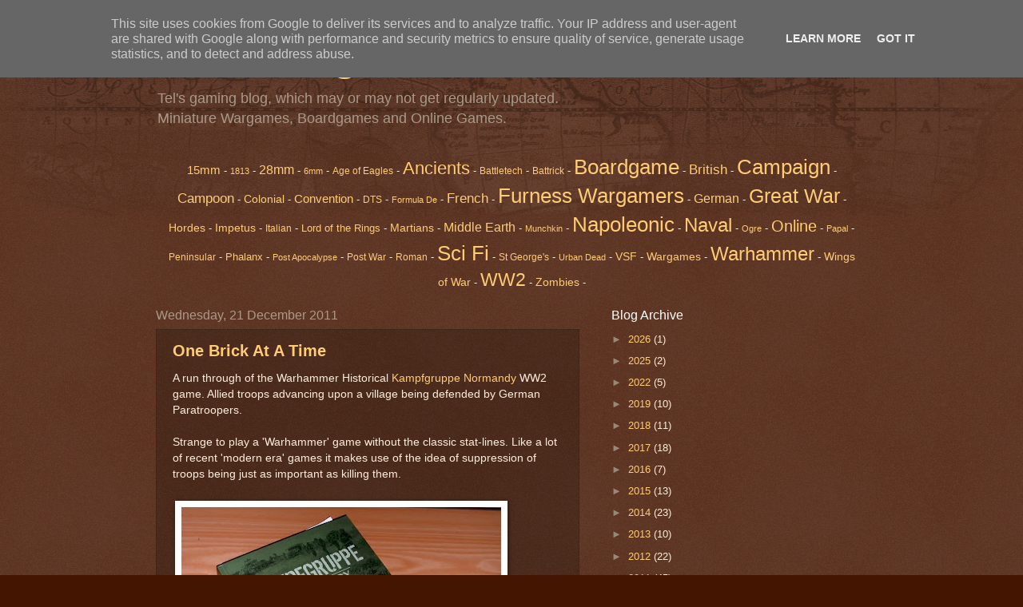

--- FILE ---
content_type: text/html; charset=UTF-8
request_url: https://blog.telskingdom.co.uk/2011/12/one-brick-at-time.html
body_size: 18944
content:
<!DOCTYPE html>
<html class='v2' dir='ltr' xmlns='http://www.w3.org/1999/xhtml' xmlns:b='http://www.google.com/2005/gml/b' xmlns:data='http://www.google.com/2005/gml/data' xmlns:expr='http://www.google.com/2005/gml/expr' xmlns:og='http://ogp.me/ns#'>
<head>
<link href='https://www.blogger.com/static/v1/widgets/335934321-css_bundle_v2.css' rel='stylesheet' type='text/css'/>
<meta content='IE=EmulateIE7' http-equiv='X-UA-Compatible'/>
<meta content='o474t/FUeHt3Dx+2aOp8Jp9axeqpvHS2uIT2iv3WR1U=' name='verify-v1'/>
<meta content='fS80hjsyPdkrjE46qP2W9e9jBjbS8hlg26j27vR4wZs=' name='verify-v1'/>
<meta content='842E29670003CD2DDA879FC5339E77CA' name='msvalidate.01'/>
<meta content='width=1100' name='viewport'/>
<meta content='text/html; charset=UTF-8' http-equiv='Content-Type'/>
<meta content='blogger' name='generator'/>
<link href='https://blog.telskingdom.co.uk/favicon.ico' rel='icon' type='image/x-icon'/>
<link href='https://blog.telskingdom.co.uk/2011/12/one-brick-at-time.html' rel='canonical'/>
<link rel="alternate" type="application/atom+xml" title="Tel&#39;s Kingdom - Atom" href="https://blog.telskingdom.co.uk/feeds/posts/default" />
<link rel="alternate" type="application/rss+xml" title="Tel&#39;s Kingdom - RSS" href="https://blog.telskingdom.co.uk/feeds/posts/default?alt=rss" />
<link rel="service.post" type="application/atom+xml" title="Tel&#39;s Kingdom - Atom" href="https://www.blogger.com/feeds/6574127780282078073/posts/default" />

<link rel="alternate" type="application/atom+xml" title="Tel&#39;s Kingdom - Atom" href="https://blog.telskingdom.co.uk/feeds/4597451511870412728/comments/default" />
<!--Can't find substitution for tag [blog.ieCssRetrofitLinks]-->
<link href='https://blogger.googleusercontent.com/img/b/R29vZ2xl/AVvXsEg56g9Hamjg5Bi3iPa2rLJi0j5JVXYx7OJGaR7h6bQjprmQQ5F1ydji4VfELig8xGIRCBGQq-v3HdvYVA47mn9lQZZMIt8TA3zWchyU74gEZIU6ExYxoRnFvghm8lN1_PUOOkX33lx-y-c/s400/Kampfgruppe%252520-%2525201.jpg' rel='image_src'/>
<meta content='https://blog.telskingdom.co.uk/2011/12/one-brick-at-time.html' property='og:url'/>
<meta content='One Brick At A Time' property='og:title'/>
<meta content='A blog about Tel&#39;s wargaming and boardgaming exploits, primarily at the Furness Wargamers Club.' property='og:description'/>
<meta content='https://blogger.googleusercontent.com/img/b/R29vZ2xl/AVvXsEg56g9Hamjg5Bi3iPa2rLJi0j5JVXYx7OJGaR7h6bQjprmQQ5F1ydji4VfELig8xGIRCBGQq-v3HdvYVA47mn9lQZZMIt8TA3zWchyU74gEZIU6ExYxoRnFvghm8lN1_PUOOkX33lx-y-c/w1200-h630-p-k-no-nu/Kampfgruppe%252520-%2525201.jpg' property='og:image'/>
<title>One Brick At A Time | Tel's Kingdom</title>
<meta content='Tel’s gaming blog; wargames, boardgames and online' name='description'/>
<meta content='wargames, boardgames, miniatures, RPG, online, Furness, Barrow, Cumbria' name='keywords'/>
<meta content='article' property='og:type'/>
<meta content='One Brick At A Time' property='og:title'/>
<!-- Open Graph Meta Tags BEGIN -->
<meta content='Tel&#39;s Kingdom' property='og:site_name'/>
<meta content='https://blog.telskingdom.co.uk/2011/12/one-brick-at-time.html' property='og:url'/>
<!--<b:if cond='data:blog.pageType == &quot;index&quot;'> <b:if cond='data:blog.pageName != &quot;&quot;'> <meta expr:content='data:blog.pageName' property='og:title'/> <b:else/> <meta expr:content='data:blog.title' property='og:title'/> </b:if> <b:else/> <meta expr:content='data:blog.title' property='og:title'/> </b:if> -->
<meta content='https://blogger.googleusercontent.com/img/b/R29vZ2xl/AVvXsEg56g9Hamjg5Bi3iPa2rLJi0j5JVXYx7OJGaR7h6bQjprmQQ5F1ydji4VfELig8xGIRCBGQq-v3HdvYVA47mn9lQZZMIt8TA3zWchyU74gEZIU6ExYxoRnFvghm8lN1_PUOOkX33lx-y-c/s400/Kampfgruppe%252520-%2525201.jpg' property='og:image'/>
<meta content='Tel&#39;s Kingdom: One Brick At A Time' property='og:description'/>
<meta content='en_GB' property='og:locale'/>
<!-- Open Graph Meta Tags END -->
<!-- activePub Tags START -->
<meta content='@tel_the_gamer@mstdn.games' name='fediverse:creator'/>
<link href='https://mstdn.games/@tel_the_gamer' rel='me'/>
<!-- activePub Tags END -->
<style id='page-skin-1' type='text/css'><!--
/*
-----------------------------------------------
Blogger Template Style
Name:     Watermark
Designer: Blogger
URL:      www.blogger.com
----------------------------------------------- */
/* Variable definitions
====================
<Variable name="keycolor" description="Main Color" type="color" default="#c0a154"/>
<Group description="Page Text" selector="body">
<Variable name="body.font" description="Font" type="font"
default="normal normal 14px Arial, Tahoma, Helvetica, FreeSans, sans-serif"/>
<Variable name="body.text.color" description="Text Color" type="color" default="#333333"/>
</Group>
<Group description="Backgrounds" selector=".main-inner">
<Variable name="body.background.color" description="Outer Background" type="color" default="#c0a154"/>
<Variable name="footer.background.color" description="Footer Background" type="color" default="transparent"/>
</Group>
<Group description="Links" selector=".main-inner">
<Variable name="link.color" description="Link Color" type="color" default="#cc3300"/>
<Variable name="link.visited.color" description="Visited Color" type="color" default="#993322"/>
<Variable name="link.hover.color" description="Hover Color" type="color" default="#ff3300"/>
</Group>
<Group description="Blog Title" selector=".header h1">
<Variable name="header.font" description="Title Font" type="font"
default="normal normal 60px Georgia, Utopia, 'Palatino Linotype', Palatino, serif"/>
<Variable name="header.text.color" description="Title Color" type="color" default="#ffffff" />
</Group>
<Group description="Blog Description" selector=".header .description">
<Variable name="description.text.color" description="Description Color" type="color"
default="#997755" />
</Group>
<Group description="Tabs Text" selector=".tabs-inner .widget li a">
<Variable name="tabs.font" description="Font" type="font"
default="normal normal 20px Georgia, Utopia, 'Palatino Linotype', Palatino, serif"/>
<Variable name="tabs.text.color" description="Text Color" type="color" default="#ffcc77"/>
<Variable name="tabs.selected.text.color" description="Selected Color" type="color" default="#000000"/>
</Group>
<Group description="Tabs Background" selector=".tabs-outer .PageList">
<Variable name="tabs.background.color" description="Background Color" type="color" default="transparent"/>
<Variable name="tabs.separator.color" description="Separator Color" type="color" default="#441500"/>
</Group>
<Group description="Date Header" selector="h2.date-header">
<Variable name="date.font" description="Font" type="font"
default="normal normal 16px Arial, Tahoma, Helvetica, FreeSans, sans-serif"/>
<Variable name="date.text.color" description="Text Color" type="color" default="#997755"/>
</Group>
<Group description="Post" selector="h3.post-title, .comments h4">
<Variable name="post.title.font" description="Title Font" type="font"
default="normal normal 30px Georgia, Utopia, 'Palatino Linotype', Palatino, serif"/>
<Variable name="post.background.color" description="Background Color" type="color" default="transparent"/>
<Variable name="post.border.color" description="Border Color" type="color" default="#ccbb99" />
</Group>
<Group description="Post Footer" selector=".post-footer">
<Variable name="post.footer.text.color" description="Text Color" type="color" default="#997755"/>
</Group>
<Group description="Gadgets" selector="h2">
<Variable name="widget.title.font" description="Title Font" type="font"
default="normal normal 20px Georgia, Utopia, 'Palatino Linotype', Palatino, serif"/>
<Variable name="widget.title.text.color" description="Title Color" type="color" default="#000000"/>
<Variable name="widget.alternate.text.color" description="Alternate Color" type="color" default="#777777"/>
</Group>
<Group description="Footer" selector=".footer-inner">
<Variable name="footer.text.color" description="Text Color" type="color" default="#ffeedd"/>
<Variable name="footer.widget.title.text.color" description="Gadget Title Color" type="color" default="#ffffff"/>
</Group>
<Group description="Footer Links" selector=".footer-inner">
<Variable name="footer.link.color" description="Link Color" type="color" default="#ffcc77"/>
<Variable name="footer.link.visited.color" description="Visited Color" type="color" default="#ff8866"/>
<Variable name="footer.link.hover.color" description="Hover Color" type="color" default="#cc77ff"/>
</Group>
<Variable name="body.background" description="Body Background" type="background"
color="#441500" default="$(color) url(https://resources.blogblog.com/blogblog/data/1kt/watermark/body_background_birds.png) repeat scroll top left"/>
<Variable name="body.background.overlay" description="Overlay Background" type="background" color="#441500"
default="transparent url(https://resources.blogblog.com/blogblog/data/1kt/watermark/body_overlay_birds.png) no-repeat scroll top right"/>
<Variable name="body.background.overlay.height" description="Overlay Background Height" type="length" default="121px" min="0" max="1000px"/>
<Variable name="tabs.background.inner" description="Tabs Background Inner" type="url" default="none"/>
<Variable name="tabs.background.outer" description="Tabs Background Outer" type="url" default="none"/>
<Variable name="tabs.border.size" description="Tabs Border Size" type="length" default="0" min="0" max="10px"/>
<Variable name="tabs.shadow.spread" description="Tabs Shadow Spread" type="length" default="0" min="0" max="100px"/>
<Variable name="main.padding.top" description="Main Padding Top" type="length" default="30px" min="0" max="100px"/>
<Variable name="main.cap.height" description="Main Cap Height" type="length" default="0" min="0" max="100px"/>
<Variable name="main.cap.image" description="Main Cap Image" type="url" default="none"/>
<Variable name="main.cap.overlay" description="Main Cap Overlay" type="url" default="none"/>
<Variable name="main.background" description="Main Background" type="background"
default="transparent none no-repeat scroll top left"/>
<Variable name="post.background.url" description="Post Background URL" type="url"
default="url(https://resources.blogblog.com/blogblog/data/1kt/watermark/post_background_birds.png)"/>
<Variable name="post.border.size" description="Post Border Size" type="length" default="1px" min="0" max="10px"/>
<Variable name="post.border.style" description="Post Border Style" type="string" default="dotted"/>
<Variable name="post.shadow.spread" description="Post Shadow Spread" type="length" default="0" min="0" max="100px"/>
<Variable name="footer.background" description="Footer Background" type="background"
color="#110000" default="$(color) url(https://resources.blogblog.com/blogblog/data/1kt/watermark/body_background_navigator.png) repeat scroll top left"/>
<Variable name="mobile.background.overlay" description="Mobile Background Overlay" type="string"
default="transparent none repeat scroll top left"/>
<Variable name="startSide" description="Side where text starts in blog language" type="automatic" default="left"/>
<Variable name="endSide" description="Side where text ends in blog language" type="automatic" default="right"/>
*/
/* Use this with templates/1ktemplate-*.html */
/* Content
----------------------------------------------- */
body {
font: normal normal 14px Arial, Tahoma, Helvetica, FreeSans, sans-serif;
color: #ffeedd;
background: #441500 url(//www.blogblog.com/1kt/watermark/body_background_navigator.png) repeat scroll top left;
}
html body .content-outer {
min-width: 0;
max-width: 100%;
width: 100%;
}
.content-outer {
font-size: 92%;
}
a:link {
text-decoration:none;
color: #ffcc77;
}
a:visited {
text-decoration:none;
color: #ff8866;
}
a:hover {
text-decoration:underline;
color: #cc77ff;
}
.body-fauxcolumns .cap-top {
margin-top: 30px;
background: transparent url(//www.blogblog.com/1kt/watermark/body_overlay_navigator.png) no-repeat scroll top center;
height: 256px;
}
.content-inner {
padding: 0;
}
/* Header
----------------------------------------------- */
.header-inner .Header .titlewrapper,
.header-inner .Header .descriptionwrapper {
padding-left: 20px;
padding-right: 20px;
}
.Header h1 {
font: normal normal 60px Verdana, Geneva, sans-serif;;
color: #ffcc77;
text-shadow: 2px 2px rgba(0, 0, 0, .1);
}
.Header h1 a {
color: #ffcc77;
}
.Header .description {
font-size: 140%;
color: #aa9988;
}
/* Tabs
----------------------------------------------- */
.tabs-inner .section {
margin: 0 20px;
}
.tabs-inner .PageList, .tabs-inner .LinkList, .tabs-inner .Labels {
margin-left: -11px;
margin-right: -11px;
background-color: transparent;
border-top: 0 solid #ffffff;
border-bottom: 0 solid #ffffff;
-moz-box-shadow: 0 0 0 rgba(0, 0, 0, .3);
-webkit-box-shadow: 0 0 0 rgba(0, 0, 0, .3);
-goog-ms-box-shadow: 0 0 0 rgba(0, 0, 0, .3);
box-shadow: 0 0 0 rgba(0, 0, 0, .3);
}
.tabs-inner .PageList .widget-content,
.tabs-inner .LinkList .widget-content,
.tabs-inner .Labels .widget-content {
margin: -3px -11px;
background: transparent none  no-repeat scroll right;
}
.tabs-inner .widget ul {
padding: 2px 25px;
max-height: 34px;
background: transparent none no-repeat scroll left;
}
.tabs-inner .widget li {
border: none;
}
.tabs-inner .widget li a {
display: inline-block;
padding: .25em 1em;
font: normal normal 20px Georgia, Utopia, 'Palatino Linotype', Palatino, serif;
color: #ffcc77;
border-right: 1px solid #776655;
}
.tabs-inner .widget li:first-child a {
border-left: 1px solid #776655;
}
.tabs-inner .widget li.selected a, .tabs-inner .widget li a:hover {
color: #ffffff;
}
/* Headings
----------------------------------------------- */
h2 {
font: normal normal 16px Verdana, Geneva, sans-serif;;
color: #ffffff;
margin: 0 0 .5em;
}
h2.date-header {
font: normal normal 16px Arial, Tahoma, Helvetica, FreeSans, sans-serif;
color: #aa9988;
}
/* Main
----------------------------------------------- */
.main-inner .column-center-inner,
.main-inner .column-left-inner,
.main-inner .column-right-inner {
padding: 0 5px;
}
.main-outer {
margin-top: 0;
background: transparent none no-repeat scroll top left;
}
.main-inner {
padding-top: 30px;
}
.main-cap-top {
position: relative;
}
.main-cap-top .cap-right {
position: absolute;
height: 0;
width: 100%;
bottom: 0;
background: transparent none repeat-x scroll bottom center;
}
.main-cap-top .cap-left {
position: absolute;
height: 245px;
width: 280px;
right: 0;
bottom: 0;
background: transparent none no-repeat scroll bottom left;
}
/* Posts
----------------------------------------------- */
.post-outer {
padding: 15px 20px;
margin: 0 0 25px;
background: transparent url(//www.blogblog.com/1kt/watermark/post_background_navigator.png) repeat scroll top left;
_background-image: none;
border: dotted 1px #332211;
-moz-box-shadow: 0 0 0 rgba(0, 0, 0, .1);
-webkit-box-shadow: 0 0 0 rgba(0, 0, 0, .1);
-goog-ms-box-shadow: 0 0 0 rgba(0, 0, 0, .1);
box-shadow: 0 0 0 rgba(0, 0, 0, .1);
}
h3.post-title {
font: normal bold 20px Verdana, Geneva, sans-serif;;
margin: 0;
}
.comments h4 {
font: normal bold 20px Verdana, Geneva, sans-serif;;
margin: 1em 0 0;
}
.post-body {
font-size: 105%;
line-height: 1.5;
position: relative;
}
.post-header {
margin: 0 0 1em;
color: #aa9988;
}
.post-footer {
margin: 10px 0 0;
padding: 10px 0 0;
color: #aa9988;
border-top: dashed 1px #998877;
}
#blog-pager {
font-size: 140%
}
#comments .comment-author {
padding-top: 1.5em;
border-top: dashed 1px #998877;
background-position: 0 1.5em;
}
#comments .comment-author:first-child {
padding-top: 0;
border-top: none;
}
.avatar-image-container {
margin: .2em 0 0;
}
/* Comments
----------------------------------------------- */
.comments .comments-content .icon.blog-author {
background-repeat: no-repeat;
background-image: url([data-uri]);
}
.comments .comments-content .loadmore a {
border-top: 1px solid #998877;
border-bottom: 1px solid #998877;
}
.comments .continue {
border-top: 2px solid #998877;
}
/* Widgets
----------------------------------------------- */
.widget ul, .widget #ArchiveList ul.flat {
padding: 0;
list-style: none;
}
.widget ul li, .widget #ArchiveList ul.flat li {
padding: .35em 0;
text-indent: 0;
border-top: dashed 1px #998877;
}
.widget ul li:first-child, .widget #ArchiveList ul.flat li:first-child {
border-top: none;
}
.widget .post-body ul {
list-style: disc;
}
.widget .post-body ul li {
border: none;
}
.widget .zippy {
color: #998877;
}
.post-body img, .post-body .tr-caption-container, .Profile img, .Image img,
.BlogList .item-thumbnail img {
padding: 5px;
background: #fff;
-moz-box-shadow: 1px 1px 5px rgba(0, 0, 0, .5);
-webkit-box-shadow: 1px 1px 5px rgba(0, 0, 0, .5);
-goog-ms-box-shadow: 1px 1px 5px rgba(0, 0, 0, .5);
box-shadow: 1px 1px 5px rgba(0, 0, 0, .5);
}
.post-body img, .post-body .tr-caption-container {
padding: 8px;
}
.post-body .tr-caption-container {
color: #333333;
}
.post-body .tr-caption-container img {
padding: 0;
background: transparent;
border: none;
-moz-box-shadow: 0 0 0 rgba(0, 0, 0, .1);
-webkit-box-shadow: 0 0 0 rgba(0, 0, 0, .1);
-goog-ms-box-shadow: 0 0 0 rgba(0, 0, 0, .1);
box-shadow: 0 0 0 rgba(0, 0, 0, .1);
}
/* Footer
----------------------------------------------- */
.footer-outer {
color:#ffeedd;
background: #110000 url(//www.blogblog.com/1kt/watermark/body_background_navigator.png) repeat scroll top left;
}
.footer-outer a {
color: #ffcc77;
}
.footer-outer a:visited {
color: #ff8866;
}
.footer-outer a:hover {
color: #cc77ff;
}
.footer-outer .widget h2 {
color: #ffffff;
}
/* Mobile
----------------------------------------------- */
body.mobile  {
background-size: 100% auto;
}
.mobile .body-fauxcolumn-outer {
background: transparent none repeat scroll top left;
}
html .mobile .mobile-date-outer {
border-bottom: none;
background: transparent url(//www.blogblog.com/1kt/watermark/post_background_navigator.png) repeat scroll top left;
_background-image: none;
margin-bottom: 10px;
}
.mobile .main-inner .date-outer {
padding: 0;
}
.mobile .main-inner .date-header {
margin: 10px;
}
.mobile .main-cap-top {
z-index: -1;
}
.mobile .content-outer {
font-size: 100%;
}
.mobile .post-outer {
padding: 10px;
}
.mobile .main-cap-top .cap-left {
background: transparent none no-repeat scroll bottom left;
}
.mobile .body-fauxcolumns .cap-top {
margin: 0;
}
.mobile-link-button {
background: transparent url(//www.blogblog.com/1kt/watermark/post_background_navigator.png) repeat scroll top left;
}
.mobile-link-button a:link, .mobile-link-button a:visited {
color: #ffcc77;
}
.mobile-index-date .date-header {
color: #aa9988;
}
.mobile-index-contents {
color: #ffeedd;
}
.mobile .tabs-inner .section {
margin: 0;
}
.mobile .tabs-inner .PageList {
margin-left: 0;
margin-right: 0;
}
.mobile .tabs-inner .PageList .widget-content {
margin: 0;
color: #ffffff;
background: transparent url(//www.blogblog.com/1kt/watermark/post_background_navigator.png) repeat scroll top left;
}
.mobile .tabs-inner .PageList .widget-content .pagelist-arrow {
border-left: 1px solid #776655;
}
.header-inner {
margin-top: -20px!important;
margin-bottom: -10px!important;
zoom: 1;
position: relative;
}
.descriptionwrapper {
margin-bottom: -10px!important;
zoom: 1;
position: relative;
}
--></style>
<style id='template-skin-1' type='text/css'><!--
body {
min-width: 930px;
}
.content-outer, .content-fauxcolumn-outer, .region-inner {
min-width: 930px;
max-width: 930px;
_width: 930px;
}
.main-inner .columns {
padding-left: 0;
padding-right: 360px;
}
.main-inner .fauxcolumn-center-outer {
left: 0;
right: 360px;
/* IE6 does not respect left and right together */
_width: expression(this.parentNode.offsetWidth -
parseInt("0") -
parseInt("360px") + 'px');
}
.main-inner .fauxcolumn-left-outer {
width: 0;
}
.main-inner .fauxcolumn-right-outer {
width: 360px;
}
.main-inner .column-left-outer {
width: 0;
right: 100%;
margin-left: -0;
}
.main-inner .column-right-outer {
width: 360px;
margin-right: -360px;
}
#layout {
min-width: 0;
}
#layout .content-outer {
min-width: 0;
width: 800px;
}
#layout .region-inner {
min-width: 0;
width: auto;
}
--></style>
<link href='https://www.blogger.com/dyn-css/authorization.css?targetBlogID=6574127780282078073&amp;zx=147a6f2d-3662-4335-8d5a-9164ab0272e9' media='none' onload='if(media!=&#39;all&#39;)media=&#39;all&#39;' rel='stylesheet'/><noscript><link href='https://www.blogger.com/dyn-css/authorization.css?targetBlogID=6574127780282078073&amp;zx=147a6f2d-3662-4335-8d5a-9164ab0272e9' rel='stylesheet'/></noscript>
<meta name='google-adsense-platform-account' content='ca-host-pub-1556223355139109'/>
<meta name='google-adsense-platform-domain' content='blogspot.com'/>

<script type="text/javascript" language="javascript">
  // Supply ads personalization default for EEA readers
  // See https://www.blogger.com/go/adspersonalization
  adsbygoogle = window.adsbygoogle || [];
  if (typeof adsbygoogle.requestNonPersonalizedAds === 'undefined') {
    adsbygoogle.requestNonPersonalizedAds = 1;
  }
</script>


</head>
<body class='loading'>
<div class='navbar no-items section' id='navbar'>
</div>
<div class='body-fauxcolumns'>
<div class='fauxcolumn-outer body-fauxcolumn-outer'>
<div class='cap-top'>
<div class='cap-left'></div>
<div class='cap-right'></div>
</div>
<div class='fauxborder-left'>
<div class='fauxborder-right'></div>
<div class='fauxcolumn-inner'>
</div>
</div>
<div class='cap-bottom'>
<div class='cap-left'></div>
<div class='cap-right'></div>
</div>
</div>
</div>
<div class='content'>
<div class='content-fauxcolumns'>
<div class='fauxcolumn-outer content-fauxcolumn-outer'>
<div class='cap-top'>
<div class='cap-left'></div>
<div class='cap-right'></div>
</div>
<div class='fauxborder-left'>
<div class='fauxborder-right'></div>
<div class='fauxcolumn-inner'>
</div>
</div>
<div class='cap-bottom'>
<div class='cap-left'></div>
<div class='cap-right'></div>
</div>
</div>
</div>
<div class='content-outer'>
<div class='content-cap-top cap-top'>
<div class='cap-left'></div>
<div class='cap-right'></div>
</div>
<div class='fauxborder-left content-fauxborder-left'>
<div class='fauxborder-right content-fauxborder-right'></div>
<div class='content-inner'>
<header>
<div class='header-outer'>
<div class='header-cap-top cap-top'>
<div class='cap-left'></div>
<div class='cap-right'></div>
</div>
<div class='fauxborder-left header-fauxborder-left'>
<div class='fauxborder-right header-fauxborder-right'></div>
<div class='region-inner header-inner'>
<div class='header section' id='header'><div class='widget Header' data-version='1' id='Header1'>
<div id='header-inner'>
<div class='titlewrapper'>
<h1 class='title'>
<a href='https://blog.telskingdom.co.uk/'>
Tel's Kingdom
</a>
</h1>
</div>
<div class='descriptionwrapper'>
<p class='description'><span>Tel's gaming blog, which may or may not get regularly updated.<br>Miniature Wargames, Boardgames and Online Games.</span></p>
</div>
</div>
</div><div class='widget Label' data-version='1' id='Label1'>
<div class='widget-content' style='text-align: center;'>
<div class='hr'></div>
<script type='text/javascript'>
/*
Simple Blogger Tag Cloud Widget
by Raymond May Jr.
http://www.compender.com
Released to the Public Domain
*/
//Variables:
var max = 200; //max css size (in percent)
var min = 55; //min css size (...)
var showCount = 0;  // show counts? 1 for yes
var minCount = 6;  // what is the minimum count for a Tag to be shown? 1 for all.
var throttleLevel = 5 // which record to use as throttle level
//Begin code:
var range = max - min;
//Build label Array
var labels = new Array();
 
   labels.push("15mm");
 
   labels.push("1812");
 
   labels.push("1813");
 
   labels.push("1930&#39;s");
 
   labels.push("1940");
 
   labels.push("28mm");
 
   labels.push("40K");
 
   labels.push("4Ground");
 
   labels.push("54mm");
 
   labels.push("6mm");
 
   labels.push("Abyssinia");
 
   labels.push("ACW");
 
   labels.push("Adowa");
 
   labels.push("Africa");
 
   labels.push("Age of Eagles");
 
   labels.push("Agincourt");
 
   labels.push("AK-47");
 
   labels.push("Aliens");
 
   labels.push("Allied");
 
   labels.push("American");
 
   labels.push("Ancients");
 
   labels.push("Anglo-Dutch");
 
   labels.push("Arab-Israeli");
 
   labels.push("Area88");
 
   labels.push("Armada");
 
   labels.push("Army Painter");
 
   labels.push("Assaye Rules");
 
   labels.push("Australian");
 
   labels.push("Australians");
 
   labels.push("Austro-Hungary");
 
   labels.push("Battlegroup");
 
   labels.push("Battletech");
 
   labels.push("Battlewagons");
 
   labels.push("Battrick");
 
   labels.push("Belgium");
 
   labels.push("Blemmy");
 
   labels.push("Boardgame");
 
   labels.push("Bolt Action");
 
   labels.push("Book");
 
   labels.push("Books");
 
   labels.push("Boukoloi");
 
   labels.push("Britain");
 
   labels.push("Britannia");
 
   labels.push("British");
 
   labels.push("Campaign");
 
   labels.push("Campoon");
 
   labels.push("Carthage");
 
   labels.push("Castle Falkenstein");
 
   labels.push("Celts");
 
   labels.push("Charlie Company");
 
   labels.push("Chrononauts");
 
   labels.push("Cityscape");
 
   labels.push("Classical Hack");
 
   labels.push("Colonial");
 
   labels.push("Condottiere");
 
   labels.push("Convention");
 
   labels.push("Crete");
 
   labels.push("Cruel Seas");
 
   labels.push("Crusades");
 
   labels.push("Cthulhlu");
 
   labels.push("Cthulhu Mythos");
 
   labels.push("DBA");
 
   labels.push("DBMM");
 
   labels.push("DBx");
 
   labels.push("Die2Nite");
 
   labels.push("Dinosaurs");
 
   labels.push("DnD");
 
   labels.push("Dolphinsim");
 
   labels.push("Dragon Rampant");
 
   labels.push("Dragonlance");
 
   labels.push("Dreadball");
 
   labels.push("DTS");
 
   labels.push("Dutch");
 
   labels.push("Dystopian Wars");
 
   labels.push("Early War");
 
   labels.push("East Africa");
 
   labels.push("Egypt");
 
   labels.push("Eldritch Horror");
 
   labels.push("Empire");
 
   labels.push("eRepublik");
 
   labels.push("Facebook");
 
   labels.push("Family Business");
 
   labels.push("Fantasy");
 
   labels.push("Federation Commander");
 
   labels.push("Fiasco");
 
   labels.push("Fields of Glory");
 
   labels.push("Fireforge");
 
   labels.push("Fist");
 
   labels.push("Fistful of TOWS");
 
   labels.push("FIW");
 
   labels.push("Flames of War");
 
   labels.push("Flodden");
 
   labels.push("Formula De");
 
   labels.push("French");
 
   labels.push("Frostgrave");
 
   labels.push("Furness Wargamers");
 
   labels.push("G.E.V.");
 
   labels.push("General Quarters");
 
   labels.push("German");
 
   labels.push("Ghost Archipelago");
 
   labels.push("Ghostwalk");
 
   labels.push("Gladiator");
 
   labels.push("Grand Manner");
 
   labels.push("Great Lakes");
 
   labels.push("Great War");
 
   labels.push("Greek");
 
   labels.push("Gundam");
 
   labels.push("Hard Vacuum");
 
   labels.push("Hell By Daylight");
 
   labels.push("Helms Deep");
 
   labels.push("Hordes");
 
   labels.push("IHMN");
 
   labels.push("Illuminati");
 
   labels.push("Impetus");
 
   labels.push("Indian");
 
   labels.push("Indo-Pakistan");
 
   labels.push("Interwar");
 
   labels.push("Ionian");
 
   labels.push("Iran");
 
   labels.push("Iraq");
 
   labels.push("Irish");
 
   labels.push("Ironclad");
 
   labels.push("Italian");
 
   labels.push("Jabberwocky");
 
   labels.push("Japanese");
 
   labels.push("Jets");
 
   labels.push("Kampfgruppe");
 
   labels.push("Kickstarter");
 
   labels.push("Lion Rampant");
 
   labels.push("Lord of the Rings");
 
   labels.push("Magister Militum");
 
   labels.push("Mahdist");
 
   labels.push("Manga");
 
   labels.push("Maratha");
 
   labels.push("Martians");
 
   labels.push("Mastodon");
 
   labels.push("MAWS");
 
   labels.push("Mecha");
 
   labels.push("Medieval");
 
   labels.push("Metro");
 
   labels.push("Middle Earth");
 
   labels.push("Mini Campaign");
 
   labels.push("Modern");
 
   labels.push("Munchkin");
 
   labels.push("Napoleonic");
 
   labels.push("NationStates");
 
   labels.push("Naval");
 
   labels.push("New Guinea");
 
   labels.push("Normandie");
 
   labels.push("North Africa");
 
   labels.push("North Star");
 
   labels.push("NWF");
 
   labels.push("Ogre");
 
   labels.push("Online");
 
   labels.push("Osprey");
 
   labels.push("Pacific");
 
   labels.push("Papal");
 
   labels.push("PDF");
 
   labels.push("Pegasus");
 
   labels.push("Peninsular");
 
   labels.push("Persian");
 
   labels.push("Phalanx");
 
   labels.push("Plastic");
 
   labels.push("Polish");
 
   labels.push("Pompeii");
 
   labels.push("Popmundo");
 
   labels.push("Portugal");
 
   labels.push("Post Apocalypse");
 
   labels.push("Post War");
 
   labels.push("Price of Glory");
 
   labels.push("Principles");
 
   labels.push("Prussian");
 
   labels.push("Rapid Fire");
 
   labels.push("Ravenloft");
 
   labels.push("Recon");
 
   labels.push("Rivets");
 
   labels.push("Role Playing");
 
   labels.push("Roman");
 
   labels.push("Rules");
 
   labels.push("Runebound");
 
   labels.push("Russian");
 
   labels.push("San Splendido");
 
   labels.push("Sardinia");
 
   labels.push("Sassanid");
 
   labels.push("Sci Fi");
 
   labels.push("Sepoys");
 
   labels.push("Sequence");
 
   labels.push("Sherlock Holmes");
 
   labels.push("Shipwreck");
 
   labels.push("Skirmish");
 
   labels.push("Smallworld");
 
   labels.push("Space 1889");
 
   labels.push("Spain");
 
   labels.push("Spanish");
 
   labels.push("St George&#39;s");
 
   labels.push("Star Trek");
 
   labels.push("Star Wars");
 
   labels.push("Stargate");
 
   labels.push("Steampunk");
 
   labels.push("Sudan");
 
   labels.push("Svea Rike");
 
   labels.push("Talisman");
 
   labels.push("Tankwreck");
 
   labels.push("Team Yankee");
 
   labels.push("TMWWBK");
 
   labels.push("Trafalgar");
 
   labels.push("Tripods");
 
   labels.push("Turkish");
 
   labels.push("Twilight World");
 
   labels.push("Ulverston");
 
   labels.push("Uncharted Seas");
 
   labels.push("Urban Dead");
 
   labels.push("VBCW");
 
   labels.push("Vietnam");
 
   labels.push("Vikings");
 
   labels.push("VSF");
 
   labels.push("Warbases");
 
   labels.push("Wargames");
 
   labels.push("Warhammer");
 
   labels.push("Warlords");
 
   labels.push("Warmaster");
 
   labels.push("Warrior Bazaar");
 
   labels.push("Wasteman");
 
   labels.push("Waterloo Rules");
 
   labels.push("Wild West");
 
   labels.push("Wings of War");
 
   labels.push("WW2");
 
   labels.push("WW3");
 
   labels.push("Zeppelin");
 
   labels.push("Zombies");
 
   labels.push("Zork");
 
   labels.push("Zulu");
 
//URLs
var urls = new Array();
 
   urls.push("https://blog.telskingdom.co.uk/search/label/15mm");
 
   urls.push("https://blog.telskingdom.co.uk/search/label/1812");
 
   urls.push("https://blog.telskingdom.co.uk/search/label/1813");
 
   urls.push("https://blog.telskingdom.co.uk/search/label/1930%27s");
 
   urls.push("https://blog.telskingdom.co.uk/search/label/1940");
 
   urls.push("https://blog.telskingdom.co.uk/search/label/28mm");
 
   urls.push("https://blog.telskingdom.co.uk/search/label/40K");
 
   urls.push("https://blog.telskingdom.co.uk/search/label/4Ground");
 
   urls.push("https://blog.telskingdom.co.uk/search/label/54mm");
 
   urls.push("https://blog.telskingdom.co.uk/search/label/6mm");
 
   urls.push("https://blog.telskingdom.co.uk/search/label/Abyssinia");
 
   urls.push("https://blog.telskingdom.co.uk/search/label/ACW");
 
   urls.push("https://blog.telskingdom.co.uk/search/label/Adowa");
 
   urls.push("https://blog.telskingdom.co.uk/search/label/Africa");
 
   urls.push("https://blog.telskingdom.co.uk/search/label/Age%20of%20Eagles");
 
   urls.push("https://blog.telskingdom.co.uk/search/label/Agincourt");
 
   urls.push("https://blog.telskingdom.co.uk/search/label/AK-47");
 
   urls.push("https://blog.telskingdom.co.uk/search/label/Aliens");
 
   urls.push("https://blog.telskingdom.co.uk/search/label/Allied");
 
   urls.push("https://blog.telskingdom.co.uk/search/label/American");
 
   urls.push("https://blog.telskingdom.co.uk/search/label/Ancients");
 
   urls.push("https://blog.telskingdom.co.uk/search/label/Anglo-Dutch");
 
   urls.push("https://blog.telskingdom.co.uk/search/label/Arab-Israeli");
 
   urls.push("https://blog.telskingdom.co.uk/search/label/Area88");
 
   urls.push("https://blog.telskingdom.co.uk/search/label/Armada");
 
   urls.push("https://blog.telskingdom.co.uk/search/label/Army%20Painter");
 
   urls.push("https://blog.telskingdom.co.uk/search/label/Assaye%20Rules");
 
   urls.push("https://blog.telskingdom.co.uk/search/label/Australian");
 
   urls.push("https://blog.telskingdom.co.uk/search/label/Australians");
 
   urls.push("https://blog.telskingdom.co.uk/search/label/Austro-Hungary");
 
   urls.push("https://blog.telskingdom.co.uk/search/label/Battlegroup");
 
   urls.push("https://blog.telskingdom.co.uk/search/label/Battletech");
 
   urls.push("https://blog.telskingdom.co.uk/search/label/Battlewagons");
 
   urls.push("https://blog.telskingdom.co.uk/search/label/Battrick");
 
   urls.push("https://blog.telskingdom.co.uk/search/label/Belgium");
 
   urls.push("https://blog.telskingdom.co.uk/search/label/Blemmy");
 
   urls.push("https://blog.telskingdom.co.uk/search/label/Boardgame");
 
   urls.push("https://blog.telskingdom.co.uk/search/label/Bolt%20Action");
 
   urls.push("https://blog.telskingdom.co.uk/search/label/Book");
 
   urls.push("https://blog.telskingdom.co.uk/search/label/Books");
 
   urls.push("https://blog.telskingdom.co.uk/search/label/Boukoloi");
 
   urls.push("https://blog.telskingdom.co.uk/search/label/Britain");
 
   urls.push("https://blog.telskingdom.co.uk/search/label/Britannia");
 
   urls.push("https://blog.telskingdom.co.uk/search/label/British");
 
   urls.push("https://blog.telskingdom.co.uk/search/label/Campaign");
 
   urls.push("https://blog.telskingdom.co.uk/search/label/Campoon");
 
   urls.push("https://blog.telskingdom.co.uk/search/label/Carthage");
 
   urls.push("https://blog.telskingdom.co.uk/search/label/Castle%20Falkenstein");
 
   urls.push("https://blog.telskingdom.co.uk/search/label/Celts");
 
   urls.push("https://blog.telskingdom.co.uk/search/label/Charlie%20Company");
 
   urls.push("https://blog.telskingdom.co.uk/search/label/Chrononauts");
 
   urls.push("https://blog.telskingdom.co.uk/search/label/Cityscape");
 
   urls.push("https://blog.telskingdom.co.uk/search/label/Classical%20Hack");
 
   urls.push("https://blog.telskingdom.co.uk/search/label/Colonial");
 
   urls.push("https://blog.telskingdom.co.uk/search/label/Condottiere");
 
   urls.push("https://blog.telskingdom.co.uk/search/label/Convention");
 
   urls.push("https://blog.telskingdom.co.uk/search/label/Crete");
 
   urls.push("https://blog.telskingdom.co.uk/search/label/Cruel%20Seas");
 
   urls.push("https://blog.telskingdom.co.uk/search/label/Crusades");
 
   urls.push("https://blog.telskingdom.co.uk/search/label/Cthulhlu");
 
   urls.push("https://blog.telskingdom.co.uk/search/label/Cthulhu%20Mythos");
 
   urls.push("https://blog.telskingdom.co.uk/search/label/DBA");
 
   urls.push("https://blog.telskingdom.co.uk/search/label/DBMM");
 
   urls.push("https://blog.telskingdom.co.uk/search/label/DBx");
 
   urls.push("https://blog.telskingdom.co.uk/search/label/Die2Nite");
 
   urls.push("https://blog.telskingdom.co.uk/search/label/Dinosaurs");
 
   urls.push("https://blog.telskingdom.co.uk/search/label/DnD");
 
   urls.push("https://blog.telskingdom.co.uk/search/label/Dolphinsim");
 
   urls.push("https://blog.telskingdom.co.uk/search/label/Dragon%20Rampant");
 
   urls.push("https://blog.telskingdom.co.uk/search/label/Dragonlance");
 
   urls.push("https://blog.telskingdom.co.uk/search/label/Dreadball");
 
   urls.push("https://blog.telskingdom.co.uk/search/label/DTS");
 
   urls.push("https://blog.telskingdom.co.uk/search/label/Dutch");
 
   urls.push("https://blog.telskingdom.co.uk/search/label/Dystopian%20Wars");
 
   urls.push("https://blog.telskingdom.co.uk/search/label/Early%20War");
 
   urls.push("https://blog.telskingdom.co.uk/search/label/East%20Africa");
 
   urls.push("https://blog.telskingdom.co.uk/search/label/Egypt");
 
   urls.push("https://blog.telskingdom.co.uk/search/label/Eldritch%20Horror");
 
   urls.push("https://blog.telskingdom.co.uk/search/label/Empire");
 
   urls.push("https://blog.telskingdom.co.uk/search/label/eRepublik");
 
   urls.push("https://blog.telskingdom.co.uk/search/label/Facebook");
 
   urls.push("https://blog.telskingdom.co.uk/search/label/Family%20Business");
 
   urls.push("https://blog.telskingdom.co.uk/search/label/Fantasy");
 
   urls.push("https://blog.telskingdom.co.uk/search/label/Federation%20Commander");
 
   urls.push("https://blog.telskingdom.co.uk/search/label/Fiasco");
 
   urls.push("https://blog.telskingdom.co.uk/search/label/Fields%20of%20Glory");
 
   urls.push("https://blog.telskingdom.co.uk/search/label/Fireforge");
 
   urls.push("https://blog.telskingdom.co.uk/search/label/Fist");
 
   urls.push("https://blog.telskingdom.co.uk/search/label/Fistful%20of%20TOWS");
 
   urls.push("https://blog.telskingdom.co.uk/search/label/FIW");
 
   urls.push("https://blog.telskingdom.co.uk/search/label/Flames%20of%20War");
 
   urls.push("https://blog.telskingdom.co.uk/search/label/Flodden");
 
   urls.push("https://blog.telskingdom.co.uk/search/label/Formula%20De");
 
   urls.push("https://blog.telskingdom.co.uk/search/label/French");
 
   urls.push("https://blog.telskingdom.co.uk/search/label/Frostgrave");
 
   urls.push("https://blog.telskingdom.co.uk/search/label/Furness%20Wargamers");
 
   urls.push("https://blog.telskingdom.co.uk/search/label/G.E.V.");
 
   urls.push("https://blog.telskingdom.co.uk/search/label/General%20Quarters");
 
   urls.push("https://blog.telskingdom.co.uk/search/label/German");
 
   urls.push("https://blog.telskingdom.co.uk/search/label/Ghost%20Archipelago");
 
   urls.push("https://blog.telskingdom.co.uk/search/label/Ghostwalk");
 
   urls.push("https://blog.telskingdom.co.uk/search/label/Gladiator");
 
   urls.push("https://blog.telskingdom.co.uk/search/label/Grand%20Manner");
 
   urls.push("https://blog.telskingdom.co.uk/search/label/Great%20Lakes");
 
   urls.push("https://blog.telskingdom.co.uk/search/label/Great%20War");
 
   urls.push("https://blog.telskingdom.co.uk/search/label/Greek");
 
   urls.push("https://blog.telskingdom.co.uk/search/label/Gundam");
 
   urls.push("https://blog.telskingdom.co.uk/search/label/Hard%20Vacuum");
 
   urls.push("https://blog.telskingdom.co.uk/search/label/Hell%20By%20Daylight");
 
   urls.push("https://blog.telskingdom.co.uk/search/label/Helms%20Deep");
 
   urls.push("https://blog.telskingdom.co.uk/search/label/Hordes");
 
   urls.push("https://blog.telskingdom.co.uk/search/label/IHMN");
 
   urls.push("https://blog.telskingdom.co.uk/search/label/Illuminati");
 
   urls.push("https://blog.telskingdom.co.uk/search/label/Impetus");
 
   urls.push("https://blog.telskingdom.co.uk/search/label/Indian");
 
   urls.push("https://blog.telskingdom.co.uk/search/label/Indo-Pakistan");
 
   urls.push("https://blog.telskingdom.co.uk/search/label/Interwar");
 
   urls.push("https://blog.telskingdom.co.uk/search/label/Ionian");
 
   urls.push("https://blog.telskingdom.co.uk/search/label/Iran");
 
   urls.push("https://blog.telskingdom.co.uk/search/label/Iraq");
 
   urls.push("https://blog.telskingdom.co.uk/search/label/Irish");
 
   urls.push("https://blog.telskingdom.co.uk/search/label/Ironclad");
 
   urls.push("https://blog.telskingdom.co.uk/search/label/Italian");
 
   urls.push("https://blog.telskingdom.co.uk/search/label/Jabberwocky");
 
   urls.push("https://blog.telskingdom.co.uk/search/label/Japanese");
 
   urls.push("https://blog.telskingdom.co.uk/search/label/Jets");
 
   urls.push("https://blog.telskingdom.co.uk/search/label/Kampfgruppe");
 
   urls.push("https://blog.telskingdom.co.uk/search/label/Kickstarter");
 
   urls.push("https://blog.telskingdom.co.uk/search/label/Lion%20Rampant");
 
   urls.push("https://blog.telskingdom.co.uk/search/label/Lord%20of%20the%20Rings");
 
   urls.push("https://blog.telskingdom.co.uk/search/label/Magister%20Militum");
 
   urls.push("https://blog.telskingdom.co.uk/search/label/Mahdist");
 
   urls.push("https://blog.telskingdom.co.uk/search/label/Manga");
 
   urls.push("https://blog.telskingdom.co.uk/search/label/Maratha");
 
   urls.push("https://blog.telskingdom.co.uk/search/label/Martians");
 
   urls.push("https://blog.telskingdom.co.uk/search/label/Mastodon");
 
   urls.push("https://blog.telskingdom.co.uk/search/label/MAWS");
 
   urls.push("https://blog.telskingdom.co.uk/search/label/Mecha");
 
   urls.push("https://blog.telskingdom.co.uk/search/label/Medieval");
 
   urls.push("https://blog.telskingdom.co.uk/search/label/Metro");
 
   urls.push("https://blog.telskingdom.co.uk/search/label/Middle%20Earth");
 
   urls.push("https://blog.telskingdom.co.uk/search/label/Mini%20Campaign");
 
   urls.push("https://blog.telskingdom.co.uk/search/label/Modern");
 
   urls.push("https://blog.telskingdom.co.uk/search/label/Munchkin");
 
   urls.push("https://blog.telskingdom.co.uk/search/label/Napoleonic");
 
   urls.push("https://blog.telskingdom.co.uk/search/label/NationStates");
 
   urls.push("https://blog.telskingdom.co.uk/search/label/Naval");
 
   urls.push("https://blog.telskingdom.co.uk/search/label/New%20Guinea");
 
   urls.push("https://blog.telskingdom.co.uk/search/label/Normandie");
 
   urls.push("https://blog.telskingdom.co.uk/search/label/North%20Africa");
 
   urls.push("https://blog.telskingdom.co.uk/search/label/North%20Star");
 
   urls.push("https://blog.telskingdom.co.uk/search/label/NWF");
 
   urls.push("https://blog.telskingdom.co.uk/search/label/Ogre");
 
   urls.push("https://blog.telskingdom.co.uk/search/label/Online");
 
   urls.push("https://blog.telskingdom.co.uk/search/label/Osprey");
 
   urls.push("https://blog.telskingdom.co.uk/search/label/Pacific");
 
   urls.push("https://blog.telskingdom.co.uk/search/label/Papal");
 
   urls.push("https://blog.telskingdom.co.uk/search/label/PDF");
 
   urls.push("https://blog.telskingdom.co.uk/search/label/Pegasus");
 
   urls.push("https://blog.telskingdom.co.uk/search/label/Peninsular");
 
   urls.push("https://blog.telskingdom.co.uk/search/label/Persian");
 
   urls.push("https://blog.telskingdom.co.uk/search/label/Phalanx");
 
   urls.push("https://blog.telskingdom.co.uk/search/label/Plastic");
 
   urls.push("https://blog.telskingdom.co.uk/search/label/Polish");
 
   urls.push("https://blog.telskingdom.co.uk/search/label/Pompeii");
 
   urls.push("https://blog.telskingdom.co.uk/search/label/Popmundo");
 
   urls.push("https://blog.telskingdom.co.uk/search/label/Portugal");
 
   urls.push("https://blog.telskingdom.co.uk/search/label/Post%20Apocalypse");
 
   urls.push("https://blog.telskingdom.co.uk/search/label/Post%20War");
 
   urls.push("https://blog.telskingdom.co.uk/search/label/Price%20of%20Glory");
 
   urls.push("https://blog.telskingdom.co.uk/search/label/Principles");
 
   urls.push("https://blog.telskingdom.co.uk/search/label/Prussian");
 
   urls.push("https://blog.telskingdom.co.uk/search/label/Rapid%20Fire");
 
   urls.push("https://blog.telskingdom.co.uk/search/label/Ravenloft");
 
   urls.push("https://blog.telskingdom.co.uk/search/label/Recon");
 
   urls.push("https://blog.telskingdom.co.uk/search/label/Rivets");
 
   urls.push("https://blog.telskingdom.co.uk/search/label/Role%20Playing");
 
   urls.push("https://blog.telskingdom.co.uk/search/label/Roman");
 
   urls.push("https://blog.telskingdom.co.uk/search/label/Rules");
 
   urls.push("https://blog.telskingdom.co.uk/search/label/Runebound");
 
   urls.push("https://blog.telskingdom.co.uk/search/label/Russian");
 
   urls.push("https://blog.telskingdom.co.uk/search/label/San%20Splendido");
 
   urls.push("https://blog.telskingdom.co.uk/search/label/Sardinia");
 
   urls.push("https://blog.telskingdom.co.uk/search/label/Sassanid");
 
   urls.push("https://blog.telskingdom.co.uk/search/label/Sci%20Fi");
 
   urls.push("https://blog.telskingdom.co.uk/search/label/Sepoys");
 
   urls.push("https://blog.telskingdom.co.uk/search/label/Sequence");
 
   urls.push("https://blog.telskingdom.co.uk/search/label/Sherlock%20Holmes");
 
   urls.push("https://blog.telskingdom.co.uk/search/label/Shipwreck");
 
   urls.push("https://blog.telskingdom.co.uk/search/label/Skirmish");
 
   urls.push("https://blog.telskingdom.co.uk/search/label/Smallworld");
 
   urls.push("https://blog.telskingdom.co.uk/search/label/Space%201889");
 
   urls.push("https://blog.telskingdom.co.uk/search/label/Spain");
 
   urls.push("https://blog.telskingdom.co.uk/search/label/Spanish");
 
   urls.push("https://blog.telskingdom.co.uk/search/label/St%20George%27s");
 
   urls.push("https://blog.telskingdom.co.uk/search/label/Star%20Trek");
 
   urls.push("https://blog.telskingdom.co.uk/search/label/Star%20Wars");
 
   urls.push("https://blog.telskingdom.co.uk/search/label/Stargate");
 
   urls.push("https://blog.telskingdom.co.uk/search/label/Steampunk");
 
   urls.push("https://blog.telskingdom.co.uk/search/label/Sudan");
 
   urls.push("https://blog.telskingdom.co.uk/search/label/Svea%20Rike");
 
   urls.push("https://blog.telskingdom.co.uk/search/label/Talisman");
 
   urls.push("https://blog.telskingdom.co.uk/search/label/Tankwreck");
 
   urls.push("https://blog.telskingdom.co.uk/search/label/Team%20Yankee");
 
   urls.push("https://blog.telskingdom.co.uk/search/label/TMWWBK");
 
   urls.push("https://blog.telskingdom.co.uk/search/label/Trafalgar");
 
   urls.push("https://blog.telskingdom.co.uk/search/label/Tripods");
 
   urls.push("https://blog.telskingdom.co.uk/search/label/Turkish");
 
   urls.push("https://blog.telskingdom.co.uk/search/label/Twilight%20World");
 
   urls.push("https://blog.telskingdom.co.uk/search/label/Ulverston");
 
   urls.push("https://blog.telskingdom.co.uk/search/label/Uncharted%20Seas");
 
   urls.push("https://blog.telskingdom.co.uk/search/label/Urban%20Dead");
 
   urls.push("https://blog.telskingdom.co.uk/search/label/VBCW");
 
   urls.push("https://blog.telskingdom.co.uk/search/label/Vietnam");
 
   urls.push("https://blog.telskingdom.co.uk/search/label/Vikings");
 
   urls.push("https://blog.telskingdom.co.uk/search/label/VSF");
 
   urls.push("https://blog.telskingdom.co.uk/search/label/Warbases");
 
   urls.push("https://blog.telskingdom.co.uk/search/label/Wargames");
 
   urls.push("https://blog.telskingdom.co.uk/search/label/Warhammer");
 
   urls.push("https://blog.telskingdom.co.uk/search/label/Warlords");
 
   urls.push("https://blog.telskingdom.co.uk/search/label/Warmaster");
 
   urls.push("https://blog.telskingdom.co.uk/search/label/Warrior%20Bazaar");
 
   urls.push("https://blog.telskingdom.co.uk/search/label/Wasteman");
 
   urls.push("https://blog.telskingdom.co.uk/search/label/Waterloo%20Rules");
 
   urls.push("https://blog.telskingdom.co.uk/search/label/Wild%20West");
 
   urls.push("https://blog.telskingdom.co.uk/search/label/Wings%20of%20War");
 
   urls.push("https://blog.telskingdom.co.uk/search/label/WW2");
 
   urls.push("https://blog.telskingdom.co.uk/search/label/WW3");
 
   urls.push("https://blog.telskingdom.co.uk/search/label/Zeppelin");
 
   urls.push("https://blog.telskingdom.co.uk/search/label/Zombies");
 
   urls.push("https://blog.telskingdom.co.uk/search/label/Zork");
 
   urls.push("https://blog.telskingdom.co.uk/search/label/Zulu");
 
//Counts
var counts = new Array();
 
   counts.push("13");
 
   counts.push("1");
 
   counts.push("7");
 
   counts.push("1");
 
   counts.push("1");
 
   counts.push("15");
 
   counts.push("2");
 
   counts.push("2");
 
   counts.push("1");
 
   counts.push("6");
 
   counts.push("2");
 
   counts.push("3");
 
   counts.push("1");
 
   counts.push("1");
 
   counts.push("8");
 
   counts.push("1");
 
   counts.push("2");
 
   counts.push("1");
 
   counts.push("1");
 
   counts.push("2");
 
   counts.push("25");
 
   counts.push("3");
 
   counts.push("3");
 
   counts.push("2");
 
   counts.push("1");
 
   counts.push("1");
 
   counts.push("1");
 
   counts.push("2");
 
   counts.push("1");
 
   counts.push("1");
 
   counts.push("1");
 
   counts.push("8");
 
   counts.push("1");
 
   counts.push("9");
 
   counts.push("1");
 
   counts.push("3");
 
   counts.push("39");
 
   counts.push("4");
 
   counts.push("1");
 
   counts.push("1");
 
   counts.push("3");
 
   counts.push("2");
 
   counts.push("2");
 
   counts.push("17");
 
   counts.push("54");
 
   counts.push("17");
 
   counts.push("1");
 
   counts.push("1");
 
   counts.push("2");
 
   counts.push("1");
 
   counts.push("1");
 
   counts.push("1");
 
   counts.push("2");
 
   counts.push("12");
 
   counts.push("1");
 
   counts.push("14");
 
   counts.push("1");
 
   counts.push("1");
 
   counts.push("1");
 
   counts.push("1");
 
   counts.push("1");
 
   counts.push("1");
 
   counts.push("1");
 
   counts.push("2");
 
   counts.push("1");
 
   counts.push("1");
 
   counts.push("5");
 
   counts.push("1");
 
   counts.push("1");
 
   counts.push("3");
 
   counts.push("1");
 
   counts.push("8");
 
   counts.push("1");
 
   counts.push("4");
 
   counts.push("1");
 
   counts.push("3");
 
   counts.push("4");
 
   counts.push("3");
 
   counts.push("3");
 
   counts.push("2");
 
   counts.push("1");
 
   counts.push("3");
 
   counts.push("5");
 
   counts.push("1");
 
   counts.push("1");
 
   counts.push("1");
 
   counts.push("1");
 
   counts.push("1");
 
   counts.push("3");
 
   counts.push("4");
 
   counts.push("1");
 
   counts.push("1");
 
   counts.push("7");
 
   counts.push("16");
 
   counts.push("2");
 
   counts.push("250");
 
   counts.push("3");
 
   counts.push("3");
 
   counts.push("15");
 
   counts.push("2");
 
   counts.push("1");
 
   counts.push("1");
 
   counts.push("5");
 
   counts.push("1");
 
   counts.push("30");
 
   counts.push("2");
 
   counts.push("1");
 
   counts.push("2");
 
   counts.push("1");
 
   counts.push("1");
 
   counts.push("12");
 
   counts.push("5");
 
   counts.push("1");
 
   counts.push("11");
 
   counts.push("5");
 
   counts.push("2");
 
   counts.push("2");
 
   counts.push("2");
 
   counts.push("1");
 
   counts.push("1");
 
   counts.push("3");
 
   counts.push("3");
 
   counts.push("8");
 
   counts.push("5");
 
   counts.push("2");
 
   counts.push("2");
 
   counts.push("1");
 
   counts.push("2");
 
   counts.push("4");
 
   counts.push("10");
 
   counts.push("1");
 
   counts.push("1");
 
   counts.push("2");
 
   counts.push("4");
 
   counts.push("12");
 
   counts.push("1");
 
   counts.push("1");
 
   counts.push("2");
 
   counts.push("2");
 
   counts.push("3");
 
   counts.push("15");
 
   counts.push("3");
 
   counts.push("1");
 
   counts.push("6");
 
   counts.push("33");
 
   counts.push("2");
 
   counts.push("29");
 
   counts.push("2");
 
   counts.push("5");
 
   counts.push("2");
 
   counts.push("1");
 
   counts.push("1");
 
   counts.push("7");
 
   counts.push("21");
 
   counts.push("3");
 
   counts.push("1");
 
   counts.push("6");
 
   counts.push("1");
 
   counts.push("1");
 
   counts.push("8");
 
   counts.push("3");
 
   counts.push("10");
 
   counts.push("1");
 
   counts.push("1");
 
   counts.push("1");
 
   counts.push("1");
 
   counts.push("1");
 
   counts.push("6");
 
   counts.push("9");
 
   counts.push("1");
 
   counts.push("2");
 
   counts.push("3");
 
   counts.push("4");
 
   counts.push("1");
 
   counts.push("2");
 
   counts.push("1");
 
   counts.push("5");
 
   counts.push("8");
 
   counts.push("1");
 
   counts.push("2");
 
   counts.push("5");
 
   counts.push("1");
 
   counts.push("1");
 
   counts.push("3");
 
   counts.push("31");
 
   counts.push("2");
 
   counts.push("3");
 
   counts.push("1");
 
   counts.push("1");
 
   counts.push("5");
 
   counts.push("1");
 
   counts.push("3");
 
   counts.push("2");
 
   counts.push("2");
 
   counts.push("8");
 
   counts.push("1");
 
   counts.push("3");
 
   counts.push("1");
 
   counts.push("1");
 
   counts.push("1");
 
   counts.push("5");
 
   counts.push("3");
 
   counts.push("1");
 
   counts.push("1");
 
   counts.push("1");
 
   counts.push("4");
 
   counts.push("2");
 
   counts.push("2");
 
   counts.push("2");
 
   counts.push("1");
 
   counts.push("5");
 
   counts.push("6");
 
   counts.push("1");
 
   counts.push("1");
 
   counts.push("1");
 
   counts.push("12");
 
   counts.push("1");
 
   counts.push("11");
 
   counts.push("29");
 
   counts.push("2");
 
   counts.push("3");
 
   counts.push("2");
 
   counts.push("1");
 
   counts.push("5");
 
   counts.push("1");
 
   counts.push("12");
 
   counts.push("26");
 
   counts.push("1");
 
   counts.push("1");
 
   counts.push("12");
 
   counts.push("1");
 
   counts.push("1");
 
//Number sort funtion (high to low)
function sortNumber(a, b)
{
 return b - a;
}
//Make an independant copy of counts for sorting
var sorted = counts.slice();
//Find the largest tag count
var most = Number(sorted.sort(sortNumber)[0]);
var nextmost = Number(sorted.sort(sortNumber)[throttleLevel]);
if(most > (nextmost + 1)) {most = (nextmost + 1)}
 // document.write('<span>' + most  + '-' + nextmost + '</span>');
//Begin HTML output
for (x in labels)
{
 if(x != "peek" && x != "forEach" && counts[x] >= minCount)
 {
  //Calculate textSize
  var ratio
  if (Number(counts[x]) > most){ratio=1} else {ratio=counts[x]/most}

  var textSize = min + Math.floor((ratio) * range);
  //Show counts?
  if(showCount == 1)
  {
   var count = "(" + counts[x] + ")";
  }else{
   var count = "";
  }
  //Output
  document.write("<span style='font-size:" + textSize + "%'><a href='" + urls[x] + "' style='text-decoration:none'>" + labels[x] + count + "</a></span> - " );
 }
}
//Number sort funtion (high to low)
function showLowLabels()
{
 //for (x in labels)
 // {
 // //Calculate textSize
 // var textSize = min + Math.floor((.2) * range);
 // if (Number(counts[x]) < minCount )
 //   {
 // //Output
 // document.write("<span style='font-size:" + textSize + "%'><a href='" + urls[x] + "' style='text-decoration:none'>" + labels[x] + "</a></span> - " );
 //   }
 // }
}
</script>
</div>
</div></div>
</div>
</div>
<div class='header-cap-bottom cap-bottom'>
<div class='cap-left'></div>
<div class='cap-right'></div>
</div>
</div>
</header>
<div class='tabs-outer'>
<div class='tabs-cap-top cap-top'>
<div class='cap-left'></div>
<div class='cap-right'></div>
</div>
<div class='fauxborder-left tabs-fauxborder-left'>
<div class='fauxborder-right tabs-fauxborder-right'></div>
<div class='region-inner tabs-inner'>
<div class='tabs no-items section' id='crosscol'></div>
<div class='tabs no-items section' id='crosscol-overflow'></div>
</div>
</div>
<div class='tabs-cap-bottom cap-bottom'>
<div class='cap-left'></div>
<div class='cap-right'></div>
</div>
</div>
<div class='main-outer'>
<div class='main-cap-top cap-top'>
<div class='cap-left'></div>
<div class='cap-right'></div>
</div>
<div class='fauxborder-left main-fauxborder-left'>
<div class='fauxborder-right main-fauxborder-right'></div>
<div class='region-inner main-inner'>
<div class='columns fauxcolumns'>
<div class='fauxcolumn-outer fauxcolumn-center-outer'>
<div class='cap-top'>
<div class='cap-left'></div>
<div class='cap-right'></div>
</div>
<div class='fauxborder-left'>
<div class='fauxborder-right'></div>
<div class='fauxcolumn-inner'>
</div>
</div>
<div class='cap-bottom'>
<div class='cap-left'></div>
<div class='cap-right'></div>
</div>
</div>
<div class='fauxcolumn-outer fauxcolumn-left-outer'>
<div class='cap-top'>
<div class='cap-left'></div>
<div class='cap-right'></div>
</div>
<div class='fauxborder-left'>
<div class='fauxborder-right'></div>
<div class='fauxcolumn-inner'>
</div>
</div>
<div class='cap-bottom'>
<div class='cap-left'></div>
<div class='cap-right'></div>
</div>
</div>
<div class='fauxcolumn-outer fauxcolumn-right-outer'>
<div class='cap-top'>
<div class='cap-left'></div>
<div class='cap-right'></div>
</div>
<div class='fauxborder-left'>
<div class='fauxborder-right'></div>
<div class='fauxcolumn-inner'>
</div>
</div>
<div class='cap-bottom'>
<div class='cap-left'></div>
<div class='cap-right'></div>
</div>
</div>
<!-- corrects IE6 width calculation -->
<div class='columns-inner'>
<div class='column-center-outer'>
<div class='column-center-inner'>
<div class='main section' id='main'><div class='widget Blog' data-version='1' id='Blog1'>
<div class='blog-posts hfeed'>

          <div class="date-outer">
        
<h2 class='date-header'><span>Wednesday, 21 December 2011</span></h2>

          <div class="date-posts">
        
<div class='post-outer'>
<div class='post hentry'>
<a name='4597451511870412728'></a>
<h3 class='post-title entry-title'>
<a href='https://blog.telskingdom.co.uk/2011/12/one-brick-at-time.html'>One Brick At A Time</a>
</h3>
<div class='post-header'>
<div class='post-header-line-1'>
</div>
</div>
<div class='post-body entry-content'>
A run through of the Warhammer Historical <a href="http://www.warhammer-historical.com/acatalog/Kampfgruppe_Normandy.html">Kampfgruppe Normandy</a> WW2 game. Allied troops advancing upon a village being defended by German Paratroopers.<br />
<br />
Strange to play a 'Warhammer' game without the classic stat-lines. Like a lot of recent 'modern era' games it makes use of the idea of suppression of troops being just as important as killing them.<br />
<br />
<table style="width:auto;"><tr><td><a href="https://picasaweb.google.com/lh/photo/WnXHlDXxK2qI2b_CfMk5TtMTjNZETYmyPJy0liipFm0?feat=embedwebsite"><img height="300" src="https://blogger.googleusercontent.com/img/b/R29vZ2xl/AVvXsEg56g9Hamjg5Bi3iPa2rLJi0j5JVXYx7OJGaR7h6bQjprmQQ5F1ydji4VfELig8xGIRCBGQq-v3HdvYVA47mn9lQZZMIt8TA3zWchyU74gEZIU6ExYxoRnFvghm8lN1_PUOOkX33lx-y-c/s400/Kampfgruppe%252520-%2525201.jpg" width="400" /></a></td></tr><tr><td style="font-family:arial,sans-serif; font-size:11px; text-align:right">From <a href="https://picasaweb.google.com/100524631849201478063/FurnessWargamersInTanks?authuser=0&amp;feat=embedwebsite">Furness Wargamers in Tanks</a></td></tr></table><a name="more"></a><br />
The Germans are initially hidden on the board, with only paper chits marking possible locations. The Allies come on on one edge in the traditional 'one long line'. The acompanying Churchill Tank and Anti-Tank Gun were initially kept off-board for their own safety, the scenario being designed by 'Panzer Matt'.<br />
<br />
Deadliness of fire was soon shown as a allied squad was wiped out just by successive mortar rounds followed by fire from troops concealed in a building. The Allies advance also got slowed down by a squad who managed to get lost in a small grove of trees.<br />
<br />
<a href="https://picasaweb.google.com/lh/photo/J8mh8nA2f0nQ-WApx8jrd9MTjNZETYmyPJy0liipFm0?feat=embedwebsite"><img height="300" src="https://blogger.googleusercontent.com/img/b/R29vZ2xl/AVvXsEgKVP4XImfnkrCyAy46wac24AZqaFt0-0rRz9hSrg5BgeyJ9oyErnrnlSKtXHCzIo80ZRoyKxVzPKPhD1v-CrCY-JVPuck5cO2oH15ccHmOS4igwRi1FCPcuFB_vCzYm4F91jQztwaASg0/s400/Kampfgruppe%252520-%2525202.jpg" width="400" /></a><br />
<br />
The Allies plan basically turned into one house at a time, as MG's, Squad fire and Mortars were all concentrated on an individual buildings. The mortars were particularly effective on the times that they hit as multiple squads had been piled into the buildings. One holding an Infantry platoon, MG and Forward Observer, the F.O. being the primary target due to the fire he was bringing down on the Allies.<br />
<br />
<a href="https://picasaweb.google.com/lh/photo/JNSlyrmZT_FuraXtFvzzbdMTjNZETYmyPJy0liipFm0?feat=embedwebsite"><img height="300" src="https://blogger.googleusercontent.com/img/b/R29vZ2xl/AVvXsEh_9V7hh4a0Fz3Y60jtmx06G7nI-l6kSJkcq-AOpehjdyI4YwigIo2-aAtE_zLE6H36zGhZyc6TGZ4ZMR6LK_0cyfIC2sh069OzlMbipBY8h0ro0aDhYOBYFOULlY71e0bHpR0r_30-w1E/s400/Kampfgruppe%252520-%2525204.jpg" width="400" /></a><br />
<br />
Despite the initial losses the Allies started clearing out the village, suppressed defending troops being no match in assaults, and the Germans morale started to reach their breakpoint. The Chit based morale system is a bit gamemy in the way you can deffer recoving your troops.<br />
<br />
A few quirks in the rules, such as an suppressive fire that kills does not then have a chance to suppress ('we're taking casulties, stay stood up!'). And the rules for vehicles and direct artillery never really got a work out, with the sole Churchill creeping on, and the support troop of Shermans turning up late. We also never got the chance to see how effective the P.I.A.T. was, probably much to the relief of the P.I.A.T. Crew.<br />
<br />
&para;
<div style='clear: both;'></div>
</div>
<div class='post-footer'>
<div class='post-footer-line post-footer-line-1'>
<span class='post-labels'>
Labels:
<a href='https://blog.telskingdom.co.uk/search/label/Allied' rel='tag'>Allied</a>,
<a href='https://blog.telskingdom.co.uk/search/label/Furness%20Wargamers' rel='tag'>Furness Wargamers</a>,
<a href='https://blog.telskingdom.co.uk/search/label/German' rel='tag'>German</a>,
<a href='https://blog.telskingdom.co.uk/search/label/Kampfgruppe' rel='tag'>Kampfgruppe</a>,
<a href='https://blog.telskingdom.co.uk/search/label/WW2' rel='tag'>WW2</a>
</span>
</div>
<div class='post-footer-line post-footer-line-2'><span class='post-author vcard'>
Posted by
<span class='fn'>Tel</span>
</span>
<span class='post-timestamp'>
at
<a class='timestamp-link' href='https://blog.telskingdom.co.uk/2011/12/one-brick-at-time.html' rel='bookmark' title='permanent link'><abbr class='published' title='2011-12-21T14:50:00Z'>14:50</abbr></a>
</span>
<span class='post-comment-link'>
</span>
<span class='post-icons'>
<span class='item-control blog-admin pid-361633074'>
<a href='https://www.blogger.com/post-edit.g?blogID=6574127780282078073&postID=4597451511870412728&from=pencil' title='Edit Post'>
<img alt='' class='icon-action' height='18' src='https://resources.blogblog.com/img/icon18_edit_allbkg.gif' width='18'/>
</a>
</span>
</span>
</div>
<div class='post-footer-line post-footer-line-3'></div>
<div class='post-share-buttons'>
<a class='goog-inline-block share-button sb-email' href='https://www.blogger.com/share-post.g?blogID=6574127780282078073&postID=4597451511870412728&target=email' target='_blank' title='Email This'><span class='share-button-link-text'>Email This</span></a><a class='goog-inline-block share-button sb-blog' href='https://www.blogger.com/share-post.g?blogID=6574127780282078073&postID=4597451511870412728&target=blog' onclick='window.open(this.href, "_blank", "height=270,width=475"); return false;' target='_blank' title='BlogThis!'><span class='share-button-link-text'>BlogThis!</span></a><a class='goog-inline-block share-button sb-twitter' href='https://www.blogger.com/share-post.g?blogID=6574127780282078073&postID=4597451511870412728&target=twitter' target='_blank' title='Share to X'><span class='share-button-link-text'>Share to X</span></a><a class='goog-inline-block share-button sb-facebook' href='https://www.blogger.com/share-post.g?blogID=6574127780282078073&postID=4597451511870412728&target=facebook' onclick='window.open(this.href, "_blank", "height=430,width=640"); return false;' target='_blank' title='Share to Facebook'><span class='share-button-link-text'>Share to Facebook</span></a><a class='goog-inline-block share-button sb-pinterest' href='https://www.blogger.com/share-post.g?blogID=6574127780282078073&postID=4597451511870412728&target=pinterest' target='_blank' title='Share to Pinterest'><span class='share-button-link-text'>Share to Pinterest</span></a>
</div>
</div>
</div>
<div class='comments' id='comments'>
<a name='comments'></a>
<h4>No comments:</h4>
<div id='Blog1_comments-block-wrapper'>
<dl class='avatar-comment-indent' id='comments-block'>
</dl>
</div>
<p class='comment-footer'>
<div class='comment-form'>
<a name='comment-form'></a>
<h4 id='comment-post-message'>Post a Comment</h4>
<p>
</p>
<a href='https://www.blogger.com/comment/frame/6574127780282078073?po=4597451511870412728&hl=en-GB&saa=85391&origin=https://blog.telskingdom.co.uk' id='comment-editor-src'></a>
<iframe allowtransparency='true' class='blogger-iframe-colorize blogger-comment-from-post' frameborder='0' height='410px' id='comment-editor' name='comment-editor' src='' width='100%'></iframe>
<script src='https://www.blogger.com/static/v1/jsbin/2830521187-comment_from_post_iframe.js' type='text/javascript'></script>
<script type='text/javascript'>
      BLOG_CMT_createIframe('https://www.blogger.com/rpc_relay.html');
    </script>
</div>
</p>
</div>
</div>

        </div></div>
      
</div>
<div class='blog-pager' id='blog-pager'>
<span id='blog-pager-newer-link'>
<a class='blog-pager-newer-link' href='https://blog.telskingdom.co.uk/2011/12/munchkin-xmas.html' id='Blog1_blog-pager-newer-link' title='Newer Post'>Newer Post</a>
</span>
<span id='blog-pager-older-link'>
<a class='blog-pager-older-link' href='https://blog.telskingdom.co.uk/2011/12/trial-of-eagles.html' id='Blog1_blog-pager-older-link' title='Older Post'>Older Post</a>
</span>
<a class='home-link' href='https://blog.telskingdom.co.uk/'>Home</a>
</div>
<div class='clear'></div>
<div class='post-feeds'>
<div class='feed-links'>
Subscribe to:
<a class='feed-link' href='https://blog.telskingdom.co.uk/feeds/4597451511870412728/comments/default' target='_blank' type='application/atom+xml'>Post Comments (Atom)</a>
</div>
</div>
</div></div>
</div>
</div>
<div class='column-left-outer'>
<div class='column-left-inner'>
<aside>
</aside>
</div>
</div>
<div class='column-right-outer'>
<div class='column-right-inner'>
<aside>
<div class='sidebar section' id='sidebar-right-1'><div class='widget BlogArchive' data-version='1' id='BlogArchive1'>
<h2>Blog Archive</h2>
<div class='widget-content'>
<div id='ArchiveList'>
<div id='BlogArchive1_ArchiveList'>
<ul class='hierarchy'>
<li class='archivedate collapsed'>
<a class='toggle' href='javascript:void(0)'>
<span class='zippy'>

        &#9658;&#160;
      
</span>
</a>
<a class='post-count-link' href='https://blog.telskingdom.co.uk/2026/'>
2026
</a>
<span class='post-count' dir='ltr'>(1)</span>
<ul class='hierarchy'>
<li class='archivedate collapsed'>
<a class='toggle' href='javascript:void(0)'>
<span class='zippy'>

        &#9658;&#160;
      
</span>
</a>
<a class='post-count-link' href='https://blog.telskingdom.co.uk/2026/01/'>
January
</a>
<span class='post-count' dir='ltr'>(1)</span>
</li>
</ul>
</li>
</ul>
<ul class='hierarchy'>
<li class='archivedate collapsed'>
<a class='toggle' href='javascript:void(0)'>
<span class='zippy'>

        &#9658;&#160;
      
</span>
</a>
<a class='post-count-link' href='https://blog.telskingdom.co.uk/2025/'>
2025
</a>
<span class='post-count' dir='ltr'>(2)</span>
<ul class='hierarchy'>
<li class='archivedate collapsed'>
<a class='toggle' href='javascript:void(0)'>
<span class='zippy'>

        &#9658;&#160;
      
</span>
</a>
<a class='post-count-link' href='https://blog.telskingdom.co.uk/2025/12/'>
December
</a>
<span class='post-count' dir='ltr'>(1)</span>
</li>
</ul>
<ul class='hierarchy'>
<li class='archivedate collapsed'>
<a class='toggle' href='javascript:void(0)'>
<span class='zippy'>

        &#9658;&#160;
      
</span>
</a>
<a class='post-count-link' href='https://blog.telskingdom.co.uk/2025/01/'>
January
</a>
<span class='post-count' dir='ltr'>(1)</span>
</li>
</ul>
</li>
</ul>
<ul class='hierarchy'>
<li class='archivedate collapsed'>
<a class='toggle' href='javascript:void(0)'>
<span class='zippy'>

        &#9658;&#160;
      
</span>
</a>
<a class='post-count-link' href='https://blog.telskingdom.co.uk/2022/'>
2022
</a>
<span class='post-count' dir='ltr'>(5)</span>
<ul class='hierarchy'>
<li class='archivedate collapsed'>
<a class='toggle' href='javascript:void(0)'>
<span class='zippy'>

        &#9658;&#160;
      
</span>
</a>
<a class='post-count-link' href='https://blog.telskingdom.co.uk/2022/07/'>
July
</a>
<span class='post-count' dir='ltr'>(1)</span>
</li>
</ul>
<ul class='hierarchy'>
<li class='archivedate collapsed'>
<a class='toggle' href='javascript:void(0)'>
<span class='zippy'>

        &#9658;&#160;
      
</span>
</a>
<a class='post-count-link' href='https://blog.telskingdom.co.uk/2022/04/'>
April
</a>
<span class='post-count' dir='ltr'>(1)</span>
</li>
</ul>
<ul class='hierarchy'>
<li class='archivedate collapsed'>
<a class='toggle' href='javascript:void(0)'>
<span class='zippy'>

        &#9658;&#160;
      
</span>
</a>
<a class='post-count-link' href='https://blog.telskingdom.co.uk/2022/02/'>
February
</a>
<span class='post-count' dir='ltr'>(2)</span>
</li>
</ul>
<ul class='hierarchy'>
<li class='archivedate collapsed'>
<a class='toggle' href='javascript:void(0)'>
<span class='zippy'>

        &#9658;&#160;
      
</span>
</a>
<a class='post-count-link' href='https://blog.telskingdom.co.uk/2022/01/'>
January
</a>
<span class='post-count' dir='ltr'>(1)</span>
</li>
</ul>
</li>
</ul>
<ul class='hierarchy'>
<li class='archivedate collapsed'>
<a class='toggle' href='javascript:void(0)'>
<span class='zippy'>

        &#9658;&#160;
      
</span>
</a>
<a class='post-count-link' href='https://blog.telskingdom.co.uk/2019/'>
2019
</a>
<span class='post-count' dir='ltr'>(10)</span>
<ul class='hierarchy'>
<li class='archivedate collapsed'>
<a class='toggle' href='javascript:void(0)'>
<span class='zippy'>

        &#9658;&#160;
      
</span>
</a>
<a class='post-count-link' href='https://blog.telskingdom.co.uk/2019/09/'>
September
</a>
<span class='post-count' dir='ltr'>(1)</span>
</li>
</ul>
<ul class='hierarchy'>
<li class='archivedate collapsed'>
<a class='toggle' href='javascript:void(0)'>
<span class='zippy'>

        &#9658;&#160;
      
</span>
</a>
<a class='post-count-link' href='https://blog.telskingdom.co.uk/2019/08/'>
August
</a>
<span class='post-count' dir='ltr'>(2)</span>
</li>
</ul>
<ul class='hierarchy'>
<li class='archivedate collapsed'>
<a class='toggle' href='javascript:void(0)'>
<span class='zippy'>

        &#9658;&#160;
      
</span>
</a>
<a class='post-count-link' href='https://blog.telskingdom.co.uk/2019/07/'>
July
</a>
<span class='post-count' dir='ltr'>(1)</span>
</li>
</ul>
<ul class='hierarchy'>
<li class='archivedate collapsed'>
<a class='toggle' href='javascript:void(0)'>
<span class='zippy'>

        &#9658;&#160;
      
</span>
</a>
<a class='post-count-link' href='https://blog.telskingdom.co.uk/2019/06/'>
June
</a>
<span class='post-count' dir='ltr'>(1)</span>
</li>
</ul>
<ul class='hierarchy'>
<li class='archivedate collapsed'>
<a class='toggle' href='javascript:void(0)'>
<span class='zippy'>

        &#9658;&#160;
      
</span>
</a>
<a class='post-count-link' href='https://blog.telskingdom.co.uk/2019/05/'>
May
</a>
<span class='post-count' dir='ltr'>(2)</span>
</li>
</ul>
<ul class='hierarchy'>
<li class='archivedate collapsed'>
<a class='toggle' href='javascript:void(0)'>
<span class='zippy'>

        &#9658;&#160;
      
</span>
</a>
<a class='post-count-link' href='https://blog.telskingdom.co.uk/2019/04/'>
April
</a>
<span class='post-count' dir='ltr'>(1)</span>
</li>
</ul>
<ul class='hierarchy'>
<li class='archivedate collapsed'>
<a class='toggle' href='javascript:void(0)'>
<span class='zippy'>

        &#9658;&#160;
      
</span>
</a>
<a class='post-count-link' href='https://blog.telskingdom.co.uk/2019/01/'>
January
</a>
<span class='post-count' dir='ltr'>(2)</span>
</li>
</ul>
</li>
</ul>
<ul class='hierarchy'>
<li class='archivedate collapsed'>
<a class='toggle' href='javascript:void(0)'>
<span class='zippy'>

        &#9658;&#160;
      
</span>
</a>
<a class='post-count-link' href='https://blog.telskingdom.co.uk/2018/'>
2018
</a>
<span class='post-count' dir='ltr'>(11)</span>
<ul class='hierarchy'>
<li class='archivedate collapsed'>
<a class='toggle' href='javascript:void(0)'>
<span class='zippy'>

        &#9658;&#160;
      
</span>
</a>
<a class='post-count-link' href='https://blog.telskingdom.co.uk/2018/12/'>
December
</a>
<span class='post-count' dir='ltr'>(2)</span>
</li>
</ul>
<ul class='hierarchy'>
<li class='archivedate collapsed'>
<a class='toggle' href='javascript:void(0)'>
<span class='zippy'>

        &#9658;&#160;
      
</span>
</a>
<a class='post-count-link' href='https://blog.telskingdom.co.uk/2018/09/'>
September
</a>
<span class='post-count' dir='ltr'>(2)</span>
</li>
</ul>
<ul class='hierarchy'>
<li class='archivedate collapsed'>
<a class='toggle' href='javascript:void(0)'>
<span class='zippy'>

        &#9658;&#160;
      
</span>
</a>
<a class='post-count-link' href='https://blog.telskingdom.co.uk/2018/03/'>
March
</a>
<span class='post-count' dir='ltr'>(2)</span>
</li>
</ul>
<ul class='hierarchy'>
<li class='archivedate collapsed'>
<a class='toggle' href='javascript:void(0)'>
<span class='zippy'>

        &#9658;&#160;
      
</span>
</a>
<a class='post-count-link' href='https://blog.telskingdom.co.uk/2018/02/'>
February
</a>
<span class='post-count' dir='ltr'>(4)</span>
</li>
</ul>
<ul class='hierarchy'>
<li class='archivedate collapsed'>
<a class='toggle' href='javascript:void(0)'>
<span class='zippy'>

        &#9658;&#160;
      
</span>
</a>
<a class='post-count-link' href='https://blog.telskingdom.co.uk/2018/01/'>
January
</a>
<span class='post-count' dir='ltr'>(1)</span>
</li>
</ul>
</li>
</ul>
<ul class='hierarchy'>
<li class='archivedate collapsed'>
<a class='toggle' href='javascript:void(0)'>
<span class='zippy'>

        &#9658;&#160;
      
</span>
</a>
<a class='post-count-link' href='https://blog.telskingdom.co.uk/2017/'>
2017
</a>
<span class='post-count' dir='ltr'>(18)</span>
<ul class='hierarchy'>
<li class='archivedate collapsed'>
<a class='toggle' href='javascript:void(0)'>
<span class='zippy'>

        &#9658;&#160;
      
</span>
</a>
<a class='post-count-link' href='https://blog.telskingdom.co.uk/2017/12/'>
December
</a>
<span class='post-count' dir='ltr'>(1)</span>
</li>
</ul>
<ul class='hierarchy'>
<li class='archivedate collapsed'>
<a class='toggle' href='javascript:void(0)'>
<span class='zippy'>

        &#9658;&#160;
      
</span>
</a>
<a class='post-count-link' href='https://blog.telskingdom.co.uk/2017/10/'>
October
</a>
<span class='post-count' dir='ltr'>(1)</span>
</li>
</ul>
<ul class='hierarchy'>
<li class='archivedate collapsed'>
<a class='toggle' href='javascript:void(0)'>
<span class='zippy'>

        &#9658;&#160;
      
</span>
</a>
<a class='post-count-link' href='https://blog.telskingdom.co.uk/2017/09/'>
September
</a>
<span class='post-count' dir='ltr'>(1)</span>
</li>
</ul>
<ul class='hierarchy'>
<li class='archivedate collapsed'>
<a class='toggle' href='javascript:void(0)'>
<span class='zippy'>

        &#9658;&#160;
      
</span>
</a>
<a class='post-count-link' href='https://blog.telskingdom.co.uk/2017/08/'>
August
</a>
<span class='post-count' dir='ltr'>(3)</span>
</li>
</ul>
<ul class='hierarchy'>
<li class='archivedate collapsed'>
<a class='toggle' href='javascript:void(0)'>
<span class='zippy'>

        &#9658;&#160;
      
</span>
</a>
<a class='post-count-link' href='https://blog.telskingdom.co.uk/2017/07/'>
July
</a>
<span class='post-count' dir='ltr'>(3)</span>
</li>
</ul>
<ul class='hierarchy'>
<li class='archivedate collapsed'>
<a class='toggle' href='javascript:void(0)'>
<span class='zippy'>

        &#9658;&#160;
      
</span>
</a>
<a class='post-count-link' href='https://blog.telskingdom.co.uk/2017/06/'>
June
</a>
<span class='post-count' dir='ltr'>(3)</span>
</li>
</ul>
<ul class='hierarchy'>
<li class='archivedate collapsed'>
<a class='toggle' href='javascript:void(0)'>
<span class='zippy'>

        &#9658;&#160;
      
</span>
</a>
<a class='post-count-link' href='https://blog.telskingdom.co.uk/2017/05/'>
May
</a>
<span class='post-count' dir='ltr'>(2)</span>
</li>
</ul>
<ul class='hierarchy'>
<li class='archivedate collapsed'>
<a class='toggle' href='javascript:void(0)'>
<span class='zippy'>

        &#9658;&#160;
      
</span>
</a>
<a class='post-count-link' href='https://blog.telskingdom.co.uk/2017/04/'>
April
</a>
<span class='post-count' dir='ltr'>(2)</span>
</li>
</ul>
<ul class='hierarchy'>
<li class='archivedate collapsed'>
<a class='toggle' href='javascript:void(0)'>
<span class='zippy'>

        &#9658;&#160;
      
</span>
</a>
<a class='post-count-link' href='https://blog.telskingdom.co.uk/2017/02/'>
February
</a>
<span class='post-count' dir='ltr'>(1)</span>
</li>
</ul>
<ul class='hierarchy'>
<li class='archivedate collapsed'>
<a class='toggle' href='javascript:void(0)'>
<span class='zippy'>

        &#9658;&#160;
      
</span>
</a>
<a class='post-count-link' href='https://blog.telskingdom.co.uk/2017/01/'>
January
</a>
<span class='post-count' dir='ltr'>(1)</span>
</li>
</ul>
</li>
</ul>
<ul class='hierarchy'>
<li class='archivedate collapsed'>
<a class='toggle' href='javascript:void(0)'>
<span class='zippy'>

        &#9658;&#160;
      
</span>
</a>
<a class='post-count-link' href='https://blog.telskingdom.co.uk/2016/'>
2016
</a>
<span class='post-count' dir='ltr'>(7)</span>
<ul class='hierarchy'>
<li class='archivedate collapsed'>
<a class='toggle' href='javascript:void(0)'>
<span class='zippy'>

        &#9658;&#160;
      
</span>
</a>
<a class='post-count-link' href='https://blog.telskingdom.co.uk/2016/11/'>
November
</a>
<span class='post-count' dir='ltr'>(1)</span>
</li>
</ul>
<ul class='hierarchy'>
<li class='archivedate collapsed'>
<a class='toggle' href='javascript:void(0)'>
<span class='zippy'>

        &#9658;&#160;
      
</span>
</a>
<a class='post-count-link' href='https://blog.telskingdom.co.uk/2016/07/'>
July
</a>
<span class='post-count' dir='ltr'>(1)</span>
</li>
</ul>
<ul class='hierarchy'>
<li class='archivedate collapsed'>
<a class='toggle' href='javascript:void(0)'>
<span class='zippy'>

        &#9658;&#160;
      
</span>
</a>
<a class='post-count-link' href='https://blog.telskingdom.co.uk/2016/06/'>
June
</a>
<span class='post-count' dir='ltr'>(1)</span>
</li>
</ul>
<ul class='hierarchy'>
<li class='archivedate collapsed'>
<a class='toggle' href='javascript:void(0)'>
<span class='zippy'>

        &#9658;&#160;
      
</span>
</a>
<a class='post-count-link' href='https://blog.telskingdom.co.uk/2016/04/'>
April
</a>
<span class='post-count' dir='ltr'>(1)</span>
</li>
</ul>
<ul class='hierarchy'>
<li class='archivedate collapsed'>
<a class='toggle' href='javascript:void(0)'>
<span class='zippy'>

        &#9658;&#160;
      
</span>
</a>
<a class='post-count-link' href='https://blog.telskingdom.co.uk/2016/03/'>
March
</a>
<span class='post-count' dir='ltr'>(3)</span>
</li>
</ul>
</li>
</ul>
<ul class='hierarchy'>
<li class='archivedate collapsed'>
<a class='toggle' href='javascript:void(0)'>
<span class='zippy'>

        &#9658;&#160;
      
</span>
</a>
<a class='post-count-link' href='https://blog.telskingdom.co.uk/2015/'>
2015
</a>
<span class='post-count' dir='ltr'>(13)</span>
<ul class='hierarchy'>
<li class='archivedate collapsed'>
<a class='toggle' href='javascript:void(0)'>
<span class='zippy'>

        &#9658;&#160;
      
</span>
</a>
<a class='post-count-link' href='https://blog.telskingdom.co.uk/2015/09/'>
September
</a>
<span class='post-count' dir='ltr'>(1)</span>
</li>
</ul>
<ul class='hierarchy'>
<li class='archivedate collapsed'>
<a class='toggle' href='javascript:void(0)'>
<span class='zippy'>

        &#9658;&#160;
      
</span>
</a>
<a class='post-count-link' href='https://blog.telskingdom.co.uk/2015/07/'>
July
</a>
<span class='post-count' dir='ltr'>(1)</span>
</li>
</ul>
<ul class='hierarchy'>
<li class='archivedate collapsed'>
<a class='toggle' href='javascript:void(0)'>
<span class='zippy'>

        &#9658;&#160;
      
</span>
</a>
<a class='post-count-link' href='https://blog.telskingdom.co.uk/2015/06/'>
June
</a>
<span class='post-count' dir='ltr'>(2)</span>
</li>
</ul>
<ul class='hierarchy'>
<li class='archivedate collapsed'>
<a class='toggle' href='javascript:void(0)'>
<span class='zippy'>

        &#9658;&#160;
      
</span>
</a>
<a class='post-count-link' href='https://blog.telskingdom.co.uk/2015/04/'>
April
</a>
<span class='post-count' dir='ltr'>(2)</span>
</li>
</ul>
<ul class='hierarchy'>
<li class='archivedate collapsed'>
<a class='toggle' href='javascript:void(0)'>
<span class='zippy'>

        &#9658;&#160;
      
</span>
</a>
<a class='post-count-link' href='https://blog.telskingdom.co.uk/2015/02/'>
February
</a>
<span class='post-count' dir='ltr'>(4)</span>
</li>
</ul>
<ul class='hierarchy'>
<li class='archivedate collapsed'>
<a class='toggle' href='javascript:void(0)'>
<span class='zippy'>

        &#9658;&#160;
      
</span>
</a>
<a class='post-count-link' href='https://blog.telskingdom.co.uk/2015/01/'>
January
</a>
<span class='post-count' dir='ltr'>(3)</span>
</li>
</ul>
</li>
</ul>
<ul class='hierarchy'>
<li class='archivedate collapsed'>
<a class='toggle' href='javascript:void(0)'>
<span class='zippy'>

        &#9658;&#160;
      
</span>
</a>
<a class='post-count-link' href='https://blog.telskingdom.co.uk/2014/'>
2014
</a>
<span class='post-count' dir='ltr'>(23)</span>
<ul class='hierarchy'>
<li class='archivedate collapsed'>
<a class='toggle' href='javascript:void(0)'>
<span class='zippy'>

        &#9658;&#160;
      
</span>
</a>
<a class='post-count-link' href='https://blog.telskingdom.co.uk/2014/12/'>
December
</a>
<span class='post-count' dir='ltr'>(2)</span>
</li>
</ul>
<ul class='hierarchy'>
<li class='archivedate collapsed'>
<a class='toggle' href='javascript:void(0)'>
<span class='zippy'>

        &#9658;&#160;
      
</span>
</a>
<a class='post-count-link' href='https://blog.telskingdom.co.uk/2014/09/'>
September
</a>
<span class='post-count' dir='ltr'>(1)</span>
</li>
</ul>
<ul class='hierarchy'>
<li class='archivedate collapsed'>
<a class='toggle' href='javascript:void(0)'>
<span class='zippy'>

        &#9658;&#160;
      
</span>
</a>
<a class='post-count-link' href='https://blog.telskingdom.co.uk/2014/08/'>
August
</a>
<span class='post-count' dir='ltr'>(3)</span>
</li>
</ul>
<ul class='hierarchy'>
<li class='archivedate collapsed'>
<a class='toggle' href='javascript:void(0)'>
<span class='zippy'>

        &#9658;&#160;
      
</span>
</a>
<a class='post-count-link' href='https://blog.telskingdom.co.uk/2014/07/'>
July
</a>
<span class='post-count' dir='ltr'>(2)</span>
</li>
</ul>
<ul class='hierarchy'>
<li class='archivedate collapsed'>
<a class='toggle' href='javascript:void(0)'>
<span class='zippy'>

        &#9658;&#160;
      
</span>
</a>
<a class='post-count-link' href='https://blog.telskingdom.co.uk/2014/06/'>
June
</a>
<span class='post-count' dir='ltr'>(2)</span>
</li>
</ul>
<ul class='hierarchy'>
<li class='archivedate collapsed'>
<a class='toggle' href='javascript:void(0)'>
<span class='zippy'>

        &#9658;&#160;
      
</span>
</a>
<a class='post-count-link' href='https://blog.telskingdom.co.uk/2014/05/'>
May
</a>
<span class='post-count' dir='ltr'>(4)</span>
</li>
</ul>
<ul class='hierarchy'>
<li class='archivedate collapsed'>
<a class='toggle' href='javascript:void(0)'>
<span class='zippy'>

        &#9658;&#160;
      
</span>
</a>
<a class='post-count-link' href='https://blog.telskingdom.co.uk/2014/04/'>
April
</a>
<span class='post-count' dir='ltr'>(5)</span>
</li>
</ul>
<ul class='hierarchy'>
<li class='archivedate collapsed'>
<a class='toggle' href='javascript:void(0)'>
<span class='zippy'>

        &#9658;&#160;
      
</span>
</a>
<a class='post-count-link' href='https://blog.telskingdom.co.uk/2014/03/'>
March
</a>
<span class='post-count' dir='ltr'>(3)</span>
</li>
</ul>
<ul class='hierarchy'>
<li class='archivedate collapsed'>
<a class='toggle' href='javascript:void(0)'>
<span class='zippy'>

        &#9658;&#160;
      
</span>
</a>
<a class='post-count-link' href='https://blog.telskingdom.co.uk/2014/01/'>
January
</a>
<span class='post-count' dir='ltr'>(1)</span>
</li>
</ul>
</li>
</ul>
<ul class='hierarchy'>
<li class='archivedate collapsed'>
<a class='toggle' href='javascript:void(0)'>
<span class='zippy'>

        &#9658;&#160;
      
</span>
</a>
<a class='post-count-link' href='https://blog.telskingdom.co.uk/2013/'>
2013
</a>
<span class='post-count' dir='ltr'>(10)</span>
<ul class='hierarchy'>
<li class='archivedate collapsed'>
<a class='toggle' href='javascript:void(0)'>
<span class='zippy'>

        &#9658;&#160;
      
</span>
</a>
<a class='post-count-link' href='https://blog.telskingdom.co.uk/2013/12/'>
December
</a>
<span class='post-count' dir='ltr'>(2)</span>
</li>
</ul>
<ul class='hierarchy'>
<li class='archivedate collapsed'>
<a class='toggle' href='javascript:void(0)'>
<span class='zippy'>

        &#9658;&#160;
      
</span>
</a>
<a class='post-count-link' href='https://blog.telskingdom.co.uk/2013/10/'>
October
</a>
<span class='post-count' dir='ltr'>(3)</span>
</li>
</ul>
<ul class='hierarchy'>
<li class='archivedate collapsed'>
<a class='toggle' href='javascript:void(0)'>
<span class='zippy'>

        &#9658;&#160;
      
</span>
</a>
<a class='post-count-link' href='https://blog.telskingdom.co.uk/2013/04/'>
April
</a>
<span class='post-count' dir='ltr'>(2)</span>
</li>
</ul>
<ul class='hierarchy'>
<li class='archivedate collapsed'>
<a class='toggle' href='javascript:void(0)'>
<span class='zippy'>

        &#9658;&#160;
      
</span>
</a>
<a class='post-count-link' href='https://blog.telskingdom.co.uk/2013/03/'>
March
</a>
<span class='post-count' dir='ltr'>(1)</span>
</li>
</ul>
<ul class='hierarchy'>
<li class='archivedate collapsed'>
<a class='toggle' href='javascript:void(0)'>
<span class='zippy'>

        &#9658;&#160;
      
</span>
</a>
<a class='post-count-link' href='https://blog.telskingdom.co.uk/2013/01/'>
January
</a>
<span class='post-count' dir='ltr'>(2)</span>
</li>
</ul>
</li>
</ul>
<ul class='hierarchy'>
<li class='archivedate collapsed'>
<a class='toggle' href='javascript:void(0)'>
<span class='zippy'>

        &#9658;&#160;
      
</span>
</a>
<a class='post-count-link' href='https://blog.telskingdom.co.uk/2012/'>
2012
</a>
<span class='post-count' dir='ltr'>(22)</span>
<ul class='hierarchy'>
<li class='archivedate collapsed'>
<a class='toggle' href='javascript:void(0)'>
<span class='zippy'>

        &#9658;&#160;
      
</span>
</a>
<a class='post-count-link' href='https://blog.telskingdom.co.uk/2012/11/'>
November
</a>
<span class='post-count' dir='ltr'>(1)</span>
</li>
</ul>
<ul class='hierarchy'>
<li class='archivedate collapsed'>
<a class='toggle' href='javascript:void(0)'>
<span class='zippy'>

        &#9658;&#160;
      
</span>
</a>
<a class='post-count-link' href='https://blog.telskingdom.co.uk/2012/10/'>
October
</a>
<span class='post-count' dir='ltr'>(3)</span>
</li>
</ul>
<ul class='hierarchy'>
<li class='archivedate collapsed'>
<a class='toggle' href='javascript:void(0)'>
<span class='zippy'>

        &#9658;&#160;
      
</span>
</a>
<a class='post-count-link' href='https://blog.telskingdom.co.uk/2012/07/'>
July
</a>
<span class='post-count' dir='ltr'>(1)</span>
</li>
</ul>
<ul class='hierarchy'>
<li class='archivedate collapsed'>
<a class='toggle' href='javascript:void(0)'>
<span class='zippy'>

        &#9658;&#160;
      
</span>
</a>
<a class='post-count-link' href='https://blog.telskingdom.co.uk/2012/06/'>
June
</a>
<span class='post-count' dir='ltr'>(4)</span>
</li>
</ul>
<ul class='hierarchy'>
<li class='archivedate collapsed'>
<a class='toggle' href='javascript:void(0)'>
<span class='zippy'>

        &#9658;&#160;
      
</span>
</a>
<a class='post-count-link' href='https://blog.telskingdom.co.uk/2012/05/'>
May
</a>
<span class='post-count' dir='ltr'>(1)</span>
</li>
</ul>
<ul class='hierarchy'>
<li class='archivedate collapsed'>
<a class='toggle' href='javascript:void(0)'>
<span class='zippy'>

        &#9658;&#160;
      
</span>
</a>
<a class='post-count-link' href='https://blog.telskingdom.co.uk/2012/04/'>
April
</a>
<span class='post-count' dir='ltr'>(2)</span>
</li>
</ul>
<ul class='hierarchy'>
<li class='archivedate collapsed'>
<a class='toggle' href='javascript:void(0)'>
<span class='zippy'>

        &#9658;&#160;
      
</span>
</a>
<a class='post-count-link' href='https://blog.telskingdom.co.uk/2012/03/'>
March
</a>
<span class='post-count' dir='ltr'>(5)</span>
</li>
</ul>
<ul class='hierarchy'>
<li class='archivedate collapsed'>
<a class='toggle' href='javascript:void(0)'>
<span class='zippy'>

        &#9658;&#160;
      
</span>
</a>
<a class='post-count-link' href='https://blog.telskingdom.co.uk/2012/02/'>
February
</a>
<span class='post-count' dir='ltr'>(1)</span>
</li>
</ul>
<ul class='hierarchy'>
<li class='archivedate collapsed'>
<a class='toggle' href='javascript:void(0)'>
<span class='zippy'>

        &#9658;&#160;
      
</span>
</a>
<a class='post-count-link' href='https://blog.telskingdom.co.uk/2012/01/'>
January
</a>
<span class='post-count' dir='ltr'>(4)</span>
</li>
</ul>
</li>
</ul>
<ul class='hierarchy'>
<li class='archivedate expanded'>
<a class='toggle' href='javascript:void(0)'>
<span class='zippy toggle-open'>

        &#9660;&#160;
      
</span>
</a>
<a class='post-count-link' href='https://blog.telskingdom.co.uk/2011/'>
2011
</a>
<span class='post-count' dir='ltr'>(45)</span>
<ul class='hierarchy'>
<li class='archivedate expanded'>
<a class='toggle' href='javascript:void(0)'>
<span class='zippy toggle-open'>

        &#9660;&#160;
      
</span>
</a>
<a class='post-count-link' href='https://blog.telskingdom.co.uk/2011/12/'>
December
</a>
<span class='post-count' dir='ltr'>(5)</span>
<ul class='posts'>
<li><a href='https://blog.telskingdom.co.uk/2011/12/battle-of-albuera.html'>Battle of Albuera</a></li>
<li><a href='https://blog.telskingdom.co.uk/2011/12/munchkin-xmas.html'>Munchkin Xmas</a></li>
<li><a href='https://blog.telskingdom.co.uk/2011/12/one-brick-at-time.html'>One Brick At A Time</a></li>
<li><a href='https://blog.telskingdom.co.uk/2011/12/trial-of-eagles.html'>Trial of Eagles</a></li>
<li><a href='https://blog.telskingdom.co.uk/2011/12/end-of-empire.html'>End of Empire</a></li>
</ul>
</li>
</ul>
<ul class='hierarchy'>
<li class='archivedate collapsed'>
<a class='toggle' href='javascript:void(0)'>
<span class='zippy'>

        &#9658;&#160;
      
</span>
</a>
<a class='post-count-link' href='https://blog.telskingdom.co.uk/2011/11/'>
November
</a>
<span class='post-count' dir='ltr'>(4)</span>
</li>
</ul>
<ul class='hierarchy'>
<li class='archivedate collapsed'>
<a class='toggle' href='javascript:void(0)'>
<span class='zippy'>

        &#9658;&#160;
      
</span>
</a>
<a class='post-count-link' href='https://blog.telskingdom.co.uk/2011/10/'>
October
</a>
<span class='post-count' dir='ltr'>(3)</span>
</li>
</ul>
<ul class='hierarchy'>
<li class='archivedate collapsed'>
<a class='toggle' href='javascript:void(0)'>
<span class='zippy'>

        &#9658;&#160;
      
</span>
</a>
<a class='post-count-link' href='https://blog.telskingdom.co.uk/2011/09/'>
September
</a>
<span class='post-count' dir='ltr'>(4)</span>
</li>
</ul>
<ul class='hierarchy'>
<li class='archivedate collapsed'>
<a class='toggle' href='javascript:void(0)'>
<span class='zippy'>

        &#9658;&#160;
      
</span>
</a>
<a class='post-count-link' href='https://blog.telskingdom.co.uk/2011/08/'>
August
</a>
<span class='post-count' dir='ltr'>(1)</span>
</li>
</ul>
<ul class='hierarchy'>
<li class='archivedate collapsed'>
<a class='toggle' href='javascript:void(0)'>
<span class='zippy'>

        &#9658;&#160;
      
</span>
</a>
<a class='post-count-link' href='https://blog.telskingdom.co.uk/2011/07/'>
July
</a>
<span class='post-count' dir='ltr'>(5)</span>
</li>
</ul>
<ul class='hierarchy'>
<li class='archivedate collapsed'>
<a class='toggle' href='javascript:void(0)'>
<span class='zippy'>

        &#9658;&#160;
      
</span>
</a>
<a class='post-count-link' href='https://blog.telskingdom.co.uk/2011/06/'>
June
</a>
<span class='post-count' dir='ltr'>(6)</span>
</li>
</ul>
<ul class='hierarchy'>
<li class='archivedate collapsed'>
<a class='toggle' href='javascript:void(0)'>
<span class='zippy'>

        &#9658;&#160;
      
</span>
</a>
<a class='post-count-link' href='https://blog.telskingdom.co.uk/2011/05/'>
May
</a>
<span class='post-count' dir='ltr'>(4)</span>
</li>
</ul>
<ul class='hierarchy'>
<li class='archivedate collapsed'>
<a class='toggle' href='javascript:void(0)'>
<span class='zippy'>

        &#9658;&#160;
      
</span>
</a>
<a class='post-count-link' href='https://blog.telskingdom.co.uk/2011/04/'>
April
</a>
<span class='post-count' dir='ltr'>(4)</span>
</li>
</ul>
<ul class='hierarchy'>
<li class='archivedate collapsed'>
<a class='toggle' href='javascript:void(0)'>
<span class='zippy'>

        &#9658;&#160;
      
</span>
</a>
<a class='post-count-link' href='https://blog.telskingdom.co.uk/2011/03/'>
March
</a>
<span class='post-count' dir='ltr'>(5)</span>
</li>
</ul>
<ul class='hierarchy'>
<li class='archivedate collapsed'>
<a class='toggle' href='javascript:void(0)'>
<span class='zippy'>

        &#9658;&#160;
      
</span>
</a>
<a class='post-count-link' href='https://blog.telskingdom.co.uk/2011/02/'>
February
</a>
<span class='post-count' dir='ltr'>(3)</span>
</li>
</ul>
<ul class='hierarchy'>
<li class='archivedate collapsed'>
<a class='toggle' href='javascript:void(0)'>
<span class='zippy'>

        &#9658;&#160;
      
</span>
</a>
<a class='post-count-link' href='https://blog.telskingdom.co.uk/2011/01/'>
January
</a>
<span class='post-count' dir='ltr'>(1)</span>
</li>
</ul>
</li>
</ul>
<ul class='hierarchy'>
<li class='archivedate collapsed'>
<a class='toggle' href='javascript:void(0)'>
<span class='zippy'>

        &#9658;&#160;
      
</span>
</a>
<a class='post-count-link' href='https://blog.telskingdom.co.uk/2010/'>
2010
</a>
<span class='post-count' dir='ltr'>(52)</span>
<ul class='hierarchy'>
<li class='archivedate collapsed'>
<a class='toggle' href='javascript:void(0)'>
<span class='zippy'>

        &#9658;&#160;
      
</span>
</a>
<a class='post-count-link' href='https://blog.telskingdom.co.uk/2010/12/'>
December
</a>
<span class='post-count' dir='ltr'>(1)</span>
</li>
</ul>
<ul class='hierarchy'>
<li class='archivedate collapsed'>
<a class='toggle' href='javascript:void(0)'>
<span class='zippy'>

        &#9658;&#160;
      
</span>
</a>
<a class='post-count-link' href='https://blog.telskingdom.co.uk/2010/11/'>
November
</a>
<span class='post-count' dir='ltr'>(2)</span>
</li>
</ul>
<ul class='hierarchy'>
<li class='archivedate collapsed'>
<a class='toggle' href='javascript:void(0)'>
<span class='zippy'>

        &#9658;&#160;
      
</span>
</a>
<a class='post-count-link' href='https://blog.telskingdom.co.uk/2010/10/'>
October
</a>
<span class='post-count' dir='ltr'>(2)</span>
</li>
</ul>
<ul class='hierarchy'>
<li class='archivedate collapsed'>
<a class='toggle' href='javascript:void(0)'>
<span class='zippy'>

        &#9658;&#160;
      
</span>
</a>
<a class='post-count-link' href='https://blog.telskingdom.co.uk/2010/09/'>
September
</a>
<span class='post-count' dir='ltr'>(5)</span>
</li>
</ul>
<ul class='hierarchy'>
<li class='archivedate collapsed'>
<a class='toggle' href='javascript:void(0)'>
<span class='zippy'>

        &#9658;&#160;
      
</span>
</a>
<a class='post-count-link' href='https://blog.telskingdom.co.uk/2010/08/'>
August
</a>
<span class='post-count' dir='ltr'>(5)</span>
</li>
</ul>
<ul class='hierarchy'>
<li class='archivedate collapsed'>
<a class='toggle' href='javascript:void(0)'>
<span class='zippy'>

        &#9658;&#160;
      
</span>
</a>
<a class='post-count-link' href='https://blog.telskingdom.co.uk/2010/07/'>
July
</a>
<span class='post-count' dir='ltr'>(4)</span>
</li>
</ul>
<ul class='hierarchy'>
<li class='archivedate collapsed'>
<a class='toggle' href='javascript:void(0)'>
<span class='zippy'>

        &#9658;&#160;
      
</span>
</a>
<a class='post-count-link' href='https://blog.telskingdom.co.uk/2010/06/'>
June
</a>
<span class='post-count' dir='ltr'>(7)</span>
</li>
</ul>
<ul class='hierarchy'>
<li class='archivedate collapsed'>
<a class='toggle' href='javascript:void(0)'>
<span class='zippy'>

        &#9658;&#160;
      
</span>
</a>
<a class='post-count-link' href='https://blog.telskingdom.co.uk/2010/05/'>
May
</a>
<span class='post-count' dir='ltr'>(6)</span>
</li>
</ul>
<ul class='hierarchy'>
<li class='archivedate collapsed'>
<a class='toggle' href='javascript:void(0)'>
<span class='zippy'>

        &#9658;&#160;
      
</span>
</a>
<a class='post-count-link' href='https://blog.telskingdom.co.uk/2010/04/'>
April
</a>
<span class='post-count' dir='ltr'>(4)</span>
</li>
</ul>
<ul class='hierarchy'>
<li class='archivedate collapsed'>
<a class='toggle' href='javascript:void(0)'>
<span class='zippy'>

        &#9658;&#160;
      
</span>
</a>
<a class='post-count-link' href='https://blog.telskingdom.co.uk/2010/03/'>
March
</a>
<span class='post-count' dir='ltr'>(5)</span>
</li>
</ul>
<ul class='hierarchy'>
<li class='archivedate collapsed'>
<a class='toggle' href='javascript:void(0)'>
<span class='zippy'>

        &#9658;&#160;
      
</span>
</a>
<a class='post-count-link' href='https://blog.telskingdom.co.uk/2010/02/'>
February
</a>
<span class='post-count' dir='ltr'>(6)</span>
</li>
</ul>
<ul class='hierarchy'>
<li class='archivedate collapsed'>
<a class='toggle' href='javascript:void(0)'>
<span class='zippy'>

        &#9658;&#160;
      
</span>
</a>
<a class='post-count-link' href='https://blog.telskingdom.co.uk/2010/01/'>
January
</a>
<span class='post-count' dir='ltr'>(5)</span>
</li>
</ul>
</li>
</ul>
<ul class='hierarchy'>
<li class='archivedate collapsed'>
<a class='toggle' href='javascript:void(0)'>
<span class='zippy'>

        &#9658;&#160;
      
</span>
</a>
<a class='post-count-link' href='https://blog.telskingdom.co.uk/2009/'>
2009
</a>
<span class='post-count' dir='ltr'>(65)</span>
<ul class='hierarchy'>
<li class='archivedate collapsed'>
<a class='toggle' href='javascript:void(0)'>
<span class='zippy'>

        &#9658;&#160;
      
</span>
</a>
<a class='post-count-link' href='https://blog.telskingdom.co.uk/2009/12/'>
December
</a>
<span class='post-count' dir='ltr'>(4)</span>
</li>
</ul>
<ul class='hierarchy'>
<li class='archivedate collapsed'>
<a class='toggle' href='javascript:void(0)'>
<span class='zippy'>

        &#9658;&#160;
      
</span>
</a>
<a class='post-count-link' href='https://blog.telskingdom.co.uk/2009/11/'>
November
</a>
<span class='post-count' dir='ltr'>(4)</span>
</li>
</ul>
<ul class='hierarchy'>
<li class='archivedate collapsed'>
<a class='toggle' href='javascript:void(0)'>
<span class='zippy'>

        &#9658;&#160;
      
</span>
</a>
<a class='post-count-link' href='https://blog.telskingdom.co.uk/2009/10/'>
October
</a>
<span class='post-count' dir='ltr'>(5)</span>
</li>
</ul>
<ul class='hierarchy'>
<li class='archivedate collapsed'>
<a class='toggle' href='javascript:void(0)'>
<span class='zippy'>

        &#9658;&#160;
      
</span>
</a>
<a class='post-count-link' href='https://blog.telskingdom.co.uk/2009/09/'>
September
</a>
<span class='post-count' dir='ltr'>(5)</span>
</li>
</ul>
<ul class='hierarchy'>
<li class='archivedate collapsed'>
<a class='toggle' href='javascript:void(0)'>
<span class='zippy'>

        &#9658;&#160;
      
</span>
</a>
<a class='post-count-link' href='https://blog.telskingdom.co.uk/2009/08/'>
August
</a>
<span class='post-count' dir='ltr'>(6)</span>
</li>
</ul>
<ul class='hierarchy'>
<li class='archivedate collapsed'>
<a class='toggle' href='javascript:void(0)'>
<span class='zippy'>

        &#9658;&#160;
      
</span>
</a>
<a class='post-count-link' href='https://blog.telskingdom.co.uk/2009/07/'>
July
</a>
<span class='post-count' dir='ltr'>(5)</span>
</li>
</ul>
<ul class='hierarchy'>
<li class='archivedate collapsed'>
<a class='toggle' href='javascript:void(0)'>
<span class='zippy'>

        &#9658;&#160;
      
</span>
</a>
<a class='post-count-link' href='https://blog.telskingdom.co.uk/2009/06/'>
June
</a>
<span class='post-count' dir='ltr'>(6)</span>
</li>
</ul>
<ul class='hierarchy'>
<li class='archivedate collapsed'>
<a class='toggle' href='javascript:void(0)'>
<span class='zippy'>

        &#9658;&#160;
      
</span>
</a>
<a class='post-count-link' href='https://blog.telskingdom.co.uk/2009/05/'>
May
</a>
<span class='post-count' dir='ltr'>(5)</span>
</li>
</ul>
<ul class='hierarchy'>
<li class='archivedate collapsed'>
<a class='toggle' href='javascript:void(0)'>
<span class='zippy'>

        &#9658;&#160;
      
</span>
</a>
<a class='post-count-link' href='https://blog.telskingdom.co.uk/2009/04/'>
April
</a>
<span class='post-count' dir='ltr'>(8)</span>
</li>
</ul>
<ul class='hierarchy'>
<li class='archivedate collapsed'>
<a class='toggle' href='javascript:void(0)'>
<span class='zippy'>

        &#9658;&#160;
      
</span>
</a>
<a class='post-count-link' href='https://blog.telskingdom.co.uk/2009/03/'>
March
</a>
<span class='post-count' dir='ltr'>(6)</span>
</li>
</ul>
<ul class='hierarchy'>
<li class='archivedate collapsed'>
<a class='toggle' href='javascript:void(0)'>
<span class='zippy'>

        &#9658;&#160;
      
</span>
</a>
<a class='post-count-link' href='https://blog.telskingdom.co.uk/2009/02/'>
February
</a>
<span class='post-count' dir='ltr'>(6)</span>
</li>
</ul>
<ul class='hierarchy'>
<li class='archivedate collapsed'>
<a class='toggle' href='javascript:void(0)'>
<span class='zippy'>

        &#9658;&#160;
      
</span>
</a>
<a class='post-count-link' href='https://blog.telskingdom.co.uk/2009/01/'>
January
</a>
<span class='post-count' dir='ltr'>(5)</span>
</li>
</ul>
</li>
</ul>
<ul class='hierarchy'>
<li class='archivedate collapsed'>
<a class='toggle' href='javascript:void(0)'>
<span class='zippy'>

        &#9658;&#160;
      
</span>
</a>
<a class='post-count-link' href='https://blog.telskingdom.co.uk/2008/'>
2008
</a>
<span class='post-count' dir='ltr'>(47)</span>
<ul class='hierarchy'>
<li class='archivedate collapsed'>
<a class='toggle' href='javascript:void(0)'>
<span class='zippy'>

        &#9658;&#160;
      
</span>
</a>
<a class='post-count-link' href='https://blog.telskingdom.co.uk/2008/12/'>
December
</a>
<span class='post-count' dir='ltr'>(8)</span>
</li>
</ul>
<ul class='hierarchy'>
<li class='archivedate collapsed'>
<a class='toggle' href='javascript:void(0)'>
<span class='zippy'>

        &#9658;&#160;
      
</span>
</a>
<a class='post-count-link' href='https://blog.telskingdom.co.uk/2008/11/'>
November
</a>
<span class='post-count' dir='ltr'>(4)</span>
</li>
</ul>
<ul class='hierarchy'>
<li class='archivedate collapsed'>
<a class='toggle' href='javascript:void(0)'>
<span class='zippy'>

        &#9658;&#160;
      
</span>
</a>
<a class='post-count-link' href='https://blog.telskingdom.co.uk/2008/10/'>
October
</a>
<span class='post-count' dir='ltr'>(8)</span>
</li>
</ul>
<ul class='hierarchy'>
<li class='archivedate collapsed'>
<a class='toggle' href='javascript:void(0)'>
<span class='zippy'>

        &#9658;&#160;
      
</span>
</a>
<a class='post-count-link' href='https://blog.telskingdom.co.uk/2008/09/'>
September
</a>
<span class='post-count' dir='ltr'>(6)</span>
</li>
</ul>
<ul class='hierarchy'>
<li class='archivedate collapsed'>
<a class='toggle' href='javascript:void(0)'>
<span class='zippy'>

        &#9658;&#160;
      
</span>
</a>
<a class='post-count-link' href='https://blog.telskingdom.co.uk/2008/08/'>
August
</a>
<span class='post-count' dir='ltr'>(11)</span>
</li>
</ul>
<ul class='hierarchy'>
<li class='archivedate collapsed'>
<a class='toggle' href='javascript:void(0)'>
<span class='zippy'>

        &#9658;&#160;
      
</span>
</a>
<a class='post-count-link' href='https://blog.telskingdom.co.uk/2008/07/'>
July
</a>
<span class='post-count' dir='ltr'>(10)</span>
</li>
</ul>
</li>
</ul>
</div>
</div>
<div class='clear'></div>
</div>
</div><div class='widget BlogSearch' data-version='1' id='BlogSearch1'>
<h2 class='title'>Find Things</h2>
<div class='widget-content'>
<div id='BlogSearch1_form'>
<form action='https://blog.telskingdom.co.uk/search' class='gsc-search-box' target='_top'>
<table cellpadding='0' cellspacing='0' class='gsc-search-box'>
<tbody>
<tr>
<td class='gsc-input'>
<input autocomplete='off' class='gsc-input' name='q' size='10' title='search' type='text' value=''/>
</td>
<td class='gsc-search-button'>
<input class='gsc-search-button' title='search' type='submit' value='Search'/>
</td>
</tr>
</tbody>
</table>
</form>
</div>
</div>
<div class='clear'></div>
</div><div class='widget HTML' data-version='1' id='HTML1'>
<h2 class='title'>Recently Played</h2>
<div class='widget-content'>
<script language="javascript" src="//boardgamegeek.com/jswidget.php?username=dayglo_sword&amp;numitems=10&amp;text=none&amp;images=medium&amp;show=recentplays&amp;imagesonly=1&amp;imagepos=left&amp;showplaydate=1&amp;domains%5B%5D=boardgame"></script>
</div>
<div class='clear'></div>
</div></div>
<table border='0' cellpadding='0' cellspacing='0' class='section-columns columns-2'>
<tbody>
<tr>
<td class='first columns-cell'>
<div class='sidebar no-items section' id='sidebar-right-2-1'></div>
</td>
<td class='columns-cell'>
<div class='sidebar no-items section' id='sidebar-right-2-2'></div>
</td>
</tr>
</tbody>
</table>
<div class='sidebar no-items section' id='sidebar-right-3'></div>
</aside>
</div>
</div>
</div>
<div style='clear: both'></div>
<!-- columns -->
</div>
<!-- main -->
</div>
</div>
<div class='main-cap-bottom cap-bottom'>
<div class='cap-left'></div>
<div class='cap-right'></div>
</div>
</div>
<footer>
<div class='footer-outer'>
<div class='footer-cap-top cap-top'>
<div class='cap-left'></div>
<div class='cap-right'></div>
</div>
<div class='fauxborder-left footer-fauxborder-left'>
<div class='fauxborder-right footer-fauxborder-right'></div>
<div class='region-inner footer-inner'>
<div class='foot section' id='footer-1'><div class='widget Label' data-version='1' id='Label2'><div class='hr'></div>
<div class='widget-content'>
<script type='text/javascript'>
showLowLabels();
</script>
</div>
<div class='hr'></div>
</div></div>
<table border='0' cellpadding='0' cellspacing='0' class='section-columns columns-2'>
<tbody>
<tr>
<td class='first columns-cell'>
<div class='foot section' id='footer-2-1'><div class='widget Subscribe' data-version='1' id='Subscribe1'>
<div style='white-space:nowrap'>
<h2 class='title'>Subscribe To</h2>
<div class='widget-content'>
<div class='subscribe-wrapper subscribe-type-POST'>
<div class='subscribe expanded subscribe-type-POST' id='SW_READER_LIST_Subscribe1POST' style='display:none;'>
<div class='top'>
<span class='inner' onclick='return(_SW_toggleReaderList(event, "Subscribe1POST"));'>
<img class='subscribe-dropdown-arrow' src='https://resources.blogblog.com/img/widgets/arrow_dropdown.gif'/>
<img align='absmiddle' alt='' border='0' class='feed-icon' src='https://resources.blogblog.com/img/icon_feed12.png'/>
Posts
</span>
<div class='feed-reader-links'>
<a class='feed-reader-link' href='https://www.netvibes.com/subscribe.php?url=https%3A%2F%2Fblog.telskingdom.co.uk%2Ffeeds%2Fposts%2Fdefault' target='_blank'>
<img src='https://resources.blogblog.com/img/widgets/subscribe-netvibes.png'/>
</a>
<a class='feed-reader-link' href='https://add.my.yahoo.com/content?url=https%3A%2F%2Fblog.telskingdom.co.uk%2Ffeeds%2Fposts%2Fdefault' target='_blank'>
<img src='https://resources.blogblog.com/img/widgets/subscribe-yahoo.png'/>
</a>
<a class='feed-reader-link' href='https://blog.telskingdom.co.uk/feeds/posts/default' target='_blank'>
<img align='absmiddle' class='feed-icon' src='https://resources.blogblog.com/img/icon_feed12.png'/>
                  Atom
                </a>
</div>
</div>
<div class='bottom'></div>
</div>
<div class='subscribe' id='SW_READER_LIST_CLOSED_Subscribe1POST' onclick='return(_SW_toggleReaderList(event, "Subscribe1POST"));'>
<div class='top'>
<span class='inner'>
<img class='subscribe-dropdown-arrow' src='https://resources.blogblog.com/img/widgets/arrow_dropdown.gif'/>
<span onclick='return(_SW_toggleReaderList(event, "Subscribe1POST"));'>
<img align='absmiddle' alt='' border='0' class='feed-icon' src='https://resources.blogblog.com/img/icon_feed12.png'/>
Posts
</span>
</span>
</div>
<div class='bottom'></div>
</div>
</div>
<div class='subscribe-wrapper subscribe-type-PER_POST'>
<div class='subscribe expanded subscribe-type-PER_POST' id='SW_READER_LIST_Subscribe1PER_POST' style='display:none;'>
<div class='top'>
<span class='inner' onclick='return(_SW_toggleReaderList(event, "Subscribe1PER_POST"));'>
<img class='subscribe-dropdown-arrow' src='https://resources.blogblog.com/img/widgets/arrow_dropdown.gif'/>
<img align='absmiddle' alt='' border='0' class='feed-icon' src='https://resources.blogblog.com/img/icon_feed12.png'/>
Comments
</span>
<div class='feed-reader-links'>
<a class='feed-reader-link' href='https://www.netvibes.com/subscribe.php?url=https%3A%2F%2Fblog.telskingdom.co.uk%2Ffeeds%2F4597451511870412728%2Fcomments%2Fdefault' target='_blank'>
<img src='https://resources.blogblog.com/img/widgets/subscribe-netvibes.png'/>
</a>
<a class='feed-reader-link' href='https://add.my.yahoo.com/content?url=https%3A%2F%2Fblog.telskingdom.co.uk%2Ffeeds%2F4597451511870412728%2Fcomments%2Fdefault' target='_blank'>
<img src='https://resources.blogblog.com/img/widgets/subscribe-yahoo.png'/>
</a>
<a class='feed-reader-link' href='https://blog.telskingdom.co.uk/feeds/4597451511870412728/comments/default' target='_blank'>
<img align='absmiddle' class='feed-icon' src='https://resources.blogblog.com/img/icon_feed12.png'/>
                  Atom
                </a>
</div>
</div>
<div class='bottom'></div>
</div>
<div class='subscribe' id='SW_READER_LIST_CLOSED_Subscribe1PER_POST' onclick='return(_SW_toggleReaderList(event, "Subscribe1PER_POST"));'>
<div class='top'>
<span class='inner'>
<img class='subscribe-dropdown-arrow' src='https://resources.blogblog.com/img/widgets/arrow_dropdown.gif'/>
<span onclick='return(_SW_toggleReaderList(event, "Subscribe1PER_POST"));'>
<img align='absmiddle' alt='' border='0' class='feed-icon' src='https://resources.blogblog.com/img/icon_feed12.png'/>
Comments
</span>
</span>
</div>
<div class='bottom'></div>
</div>
</div>
<div style='clear:both'></div>
</div>
</div>
<div class='clear'></div>
</div></div>
</td>
<td class='columns-cell'>
<div class='foot section' id='footer-2-2'><div class='widget Followers' data-version='1' id='Followers1'>
<h2 class='title'>Followers</h2>
<div class='widget-content'>
<div id='Followers1-wrapper'>
<div style='margin-right:2px;'>
<div><script type="text/javascript" src="https://apis.google.com/js/platform.js"></script>
<div id="followers-iframe-container"></div>
<script type="text/javascript">
    window.followersIframe = null;
    function followersIframeOpen(url) {
      gapi.load("gapi.iframes", function() {
        if (gapi.iframes && gapi.iframes.getContext) {
          window.followersIframe = gapi.iframes.getContext().openChild({
            url: url,
            where: document.getElementById("followers-iframe-container"),
            messageHandlersFilter: gapi.iframes.CROSS_ORIGIN_IFRAMES_FILTER,
            messageHandlers: {
              '_ready': function(obj) {
                window.followersIframe.getIframeEl().height = obj.height;
              },
              'reset': function() {
                window.followersIframe.close();
                followersIframeOpen("https://www.blogger.com/followers/frame/6574127780282078073?colors\x3dCgt0cmFuc3BhcmVudBILdHJhbnNwYXJlbnQaByNmZmVlZGQiByNmZmNjNzcqC3RyYW5zcGFyZW50MgcjZmZmZmZmOgcjZmZlZWRkQgcjZmZjYzc3SgcjOTk4ODc3UgcjZmZjYzc3Wgt0cmFuc3BhcmVudA%3D%3D\x26pageSize\x3d21\x26hl\x3den-GB\x26origin\x3dhttps://blog.telskingdom.co.uk");
              },
              'open': function(url) {
                window.followersIframe.close();
                followersIframeOpen(url);
              }
            }
          });
        }
      });
    }
    followersIframeOpen("https://www.blogger.com/followers/frame/6574127780282078073?colors\x3dCgt0cmFuc3BhcmVudBILdHJhbnNwYXJlbnQaByNmZmVlZGQiByNmZmNjNzcqC3RyYW5zcGFyZW50MgcjZmZmZmZmOgcjZmZlZWRkQgcjZmZjYzc3SgcjOTk4ODc3UgcjZmZjYzc3Wgt0cmFuc3BhcmVudA%3D%3D\x26pageSize\x3d21\x26hl\x3den-GB\x26origin\x3dhttps://blog.telskingdom.co.uk");
  </script></div>
</div>
</div>
<div class='clear'></div>
</div>
</div></div>
</td>
</tr>
</tbody>
</table>
<!-- outside of the include in order to lock Attribution widget -->
<div class='foot section' id='footer-3'><div class='widget Attribution' data-version='1' id='Attribution1'>
<div class='widget-content' style='text-align: center;'>
Powered by <a href='https://www.blogger.com' target='_blank'>Blogger</a>.
</div>
<div class='clear'></div>
</div></div>
</div>
</div>
<div class='footer-cap-bottom cap-bottom'>
<div class='cap-left'></div>
<div class='cap-right'></div>
</div>
</div>
</footer>
<!-- content -->
</div>
</div>
<div class='content-cap-bottom cap-bottom'>
<div class='cap-left'></div>
<div class='cap-right'></div>
</div>
</div>
</div>
<script type='text/javascript'>
    window.setTimeout(function() {
        document.body.className = document.body.className.replace('loading', '');
      }, 10);
  </script>
<!--It is your responsibility to notify your visitors about cookies used and data collected on your blog. Blogger makes a standard notification available for you to use on your blog, and you can customize it or replace with your own notice. See http://www.blogger.com/go/cookiechoices for more details.-->
<script defer='' src='/js/cookienotice.js'></script>
<script>
    document.addEventListener('DOMContentLoaded', function(event) {
      window.cookieChoices && cookieChoices.showCookieConsentBar && cookieChoices.showCookieConsentBar(
          (window.cookieOptions && cookieOptions.msg) || 'This site uses cookies from Google to deliver its services and to analyze traffic. Your IP address and user-agent are shared with Google along with performance and security metrics to ensure quality of service, generate usage statistics, and to detect and address abuse.',
          (window.cookieOptions && cookieOptions.close) || 'Got it',
          (window.cookieOptions && cookieOptions.learn) || 'Learn More',
          (window.cookieOptions && cookieOptions.link) || 'https://www.blogger.com/go/blogspot-cookies');
    });
  </script>

<script type="text/javascript" src="https://www.blogger.com/static/v1/widgets/3845888474-widgets.js"></script>
<script type='text/javascript'>
window['__wavt'] = 'AOuZoY7KjKD64RZSILFDasyZUfUxKgoGXw:1768845628710';_WidgetManager._Init('//www.blogger.com/rearrange?blogID\x3d6574127780282078073','//blog.telskingdom.co.uk/2011/12/one-brick-at-time.html','6574127780282078073');
_WidgetManager._SetDataContext([{'name': 'blog', 'data': {'blogId': '6574127780282078073', 'title': 'Tel\x27s Kingdom', 'url': 'https://blog.telskingdom.co.uk/2011/12/one-brick-at-time.html', 'canonicalUrl': 'https://blog.telskingdom.co.uk/2011/12/one-brick-at-time.html', 'homepageUrl': 'https://blog.telskingdom.co.uk/', 'searchUrl': 'https://blog.telskingdom.co.uk/search', 'canonicalHomepageUrl': 'https://blog.telskingdom.co.uk/', 'blogspotFaviconUrl': 'https://blog.telskingdom.co.uk/favicon.ico', 'bloggerUrl': 'https://www.blogger.com', 'hasCustomDomain': true, 'httpsEnabled': true, 'enabledCommentProfileImages': true, 'gPlusViewType': 'FILTERED_POSTMOD', 'adultContent': false, 'analyticsAccountNumber': '', 'encoding': 'UTF-8', 'locale': 'en-GB', 'localeUnderscoreDelimited': 'en_gb', 'languageDirection': 'ltr', 'isPrivate': false, 'isMobile': false, 'isMobileRequest': false, 'mobileClass': '', 'isPrivateBlog': false, 'isDynamicViewsAvailable': true, 'feedLinks': '\x3clink rel\x3d\x22alternate\x22 type\x3d\x22application/atom+xml\x22 title\x3d\x22Tel\x26#39;s Kingdom - Atom\x22 href\x3d\x22https://blog.telskingdom.co.uk/feeds/posts/default\x22 /\x3e\n\x3clink rel\x3d\x22alternate\x22 type\x3d\x22application/rss+xml\x22 title\x3d\x22Tel\x26#39;s Kingdom - RSS\x22 href\x3d\x22https://blog.telskingdom.co.uk/feeds/posts/default?alt\x3drss\x22 /\x3e\n\x3clink rel\x3d\x22service.post\x22 type\x3d\x22application/atom+xml\x22 title\x3d\x22Tel\x26#39;s Kingdom - Atom\x22 href\x3d\x22https://www.blogger.com/feeds/6574127780282078073/posts/default\x22 /\x3e\n\n\x3clink rel\x3d\x22alternate\x22 type\x3d\x22application/atom+xml\x22 title\x3d\x22Tel\x26#39;s Kingdom - Atom\x22 href\x3d\x22https://blog.telskingdom.co.uk/feeds/4597451511870412728/comments/default\x22 /\x3e\n', 'meTag': '', 'adsenseHostId': 'ca-host-pub-1556223355139109', 'adsenseHasAds': false, 'adsenseAutoAds': false, 'boqCommentIframeForm': true, 'loginRedirectParam': '', 'view': '', 'dynamicViewsCommentsSrc': '//www.blogblog.com/dynamicviews/4224c15c4e7c9321/js/comments.js', 'dynamicViewsScriptSrc': '//www.blogblog.com/dynamicviews/f9a985b7a2d28680', 'plusOneApiSrc': 'https://apis.google.com/js/platform.js', 'disableGComments': true, 'interstitialAccepted': false, 'sharing': {'platforms': [{'name': 'Get link', 'key': 'link', 'shareMessage': 'Get link', 'target': ''}, {'name': 'Facebook', 'key': 'facebook', 'shareMessage': 'Share to Facebook', 'target': 'facebook'}, {'name': 'BlogThis!', 'key': 'blogThis', 'shareMessage': 'BlogThis!', 'target': 'blog'}, {'name': 'X', 'key': 'twitter', 'shareMessage': 'Share to X', 'target': 'twitter'}, {'name': 'Pinterest', 'key': 'pinterest', 'shareMessage': 'Share to Pinterest', 'target': 'pinterest'}, {'name': 'Email', 'key': 'email', 'shareMessage': 'Email', 'target': 'email'}], 'disableGooglePlus': true, 'googlePlusShareButtonWidth': 0, 'googlePlusBootstrap': '\x3cscript type\x3d\x22text/javascript\x22\x3ewindow.___gcfg \x3d {\x27lang\x27: \x27en_GB\x27};\x3c/script\x3e'}, 'hasCustomJumpLinkMessage': false, 'jumpLinkMessage': 'Read more', 'pageType': 'item', 'postId': '4597451511870412728', 'postImageThumbnailUrl': 'https://blogger.googleusercontent.com/img/b/R29vZ2xl/AVvXsEg56g9Hamjg5Bi3iPa2rLJi0j5JVXYx7OJGaR7h6bQjprmQQ5F1ydji4VfELig8xGIRCBGQq-v3HdvYVA47mn9lQZZMIt8TA3zWchyU74gEZIU6ExYxoRnFvghm8lN1_PUOOkX33lx-y-c/s72-c/Kampfgruppe%252520-%2525201.jpg', 'postImageUrl': 'https://blogger.googleusercontent.com/img/b/R29vZ2xl/AVvXsEg56g9Hamjg5Bi3iPa2rLJi0j5JVXYx7OJGaR7h6bQjprmQQ5F1ydji4VfELig8xGIRCBGQq-v3HdvYVA47mn9lQZZMIt8TA3zWchyU74gEZIU6ExYxoRnFvghm8lN1_PUOOkX33lx-y-c/s400/Kampfgruppe%252520-%2525201.jpg', 'pageName': 'One Brick At A Time', 'pageTitle': 'Tel\x27s Kingdom: One Brick At A Time', 'metaDescription': ''}}, {'name': 'features', 'data': {}}, {'name': 'messages', 'data': {'edit': 'Edit', 'linkCopiedToClipboard': 'Link copied to clipboard', 'ok': 'Ok', 'postLink': 'Post link'}}, {'name': 'template', 'data': {'name': 'custom', 'localizedName': 'Custom', 'isResponsive': false, 'isAlternateRendering': false, 'isCustom': true}}, {'name': 'view', 'data': {'classic': {'name': 'classic', 'url': '?view\x3dclassic'}, 'flipcard': {'name': 'flipcard', 'url': '?view\x3dflipcard'}, 'magazine': {'name': 'magazine', 'url': '?view\x3dmagazine'}, 'mosaic': {'name': 'mosaic', 'url': '?view\x3dmosaic'}, 'sidebar': {'name': 'sidebar', 'url': '?view\x3dsidebar'}, 'snapshot': {'name': 'snapshot', 'url': '?view\x3dsnapshot'}, 'timeslide': {'name': 'timeslide', 'url': '?view\x3dtimeslide'}, 'isMobile': false, 'title': 'One Brick At A Time', 'description': 'A blog about Tel\x27s wargaming and boardgaming exploits, primarily at the Furness Wargamers Club.', 'featuredImage': 'https://blogger.googleusercontent.com/img/b/R29vZ2xl/AVvXsEg56g9Hamjg5Bi3iPa2rLJi0j5JVXYx7OJGaR7h6bQjprmQQ5F1ydji4VfELig8xGIRCBGQq-v3HdvYVA47mn9lQZZMIt8TA3zWchyU74gEZIU6ExYxoRnFvghm8lN1_PUOOkX33lx-y-c/s400/Kampfgruppe%252520-%2525201.jpg', 'url': 'https://blog.telskingdom.co.uk/2011/12/one-brick-at-time.html', 'type': 'item', 'isSingleItem': true, 'isMultipleItems': false, 'isError': false, 'isPage': false, 'isPost': true, 'isHomepage': false, 'isArchive': false, 'isLabelSearch': false, 'postId': 4597451511870412728}}]);
_WidgetManager._RegisterWidget('_HeaderView', new _WidgetInfo('Header1', 'header', document.getElementById('Header1'), {}, 'displayModeFull'));
_WidgetManager._RegisterWidget('_LabelView', new _WidgetInfo('Label1', 'header', document.getElementById('Label1'), {}, 'displayModeFull'));
_WidgetManager._RegisterWidget('_BlogView', new _WidgetInfo('Blog1', 'main', document.getElementById('Blog1'), {'cmtInteractionsEnabled': false, 'lightboxEnabled': true, 'lightboxModuleUrl': 'https://www.blogger.com/static/v1/jsbin/1887219187-lbx__en_gb.js', 'lightboxCssUrl': 'https://www.blogger.com/static/v1/v-css/828616780-lightbox_bundle.css'}, 'displayModeFull'));
_WidgetManager._RegisterWidget('_BlogArchiveView', new _WidgetInfo('BlogArchive1', 'sidebar-right-1', document.getElementById('BlogArchive1'), {'languageDirection': 'ltr', 'loadingMessage': 'Loading\x26hellip;'}, 'displayModeFull'));
_WidgetManager._RegisterWidget('_BlogSearchView', new _WidgetInfo('BlogSearch1', 'sidebar-right-1', document.getElementById('BlogSearch1'), {}, 'displayModeFull'));
_WidgetManager._RegisterWidget('_HTMLView', new _WidgetInfo('HTML1', 'sidebar-right-1', document.getElementById('HTML1'), {}, 'displayModeFull'));
_WidgetManager._RegisterWidget('_LabelView', new _WidgetInfo('Label2', 'footer-1', document.getElementById('Label2'), {}, 'displayModeFull'));
_WidgetManager._RegisterWidget('_SubscribeView', new _WidgetInfo('Subscribe1', 'footer-2-1', document.getElementById('Subscribe1'), {}, 'displayModeFull'));
_WidgetManager._RegisterWidget('_FollowersView', new _WidgetInfo('Followers1', 'footer-2-2', document.getElementById('Followers1'), {}, 'displayModeFull'));
_WidgetManager._RegisterWidget('_AttributionView', new _WidgetInfo('Attribution1', 'footer-3', document.getElementById('Attribution1'), {}, 'displayModeFull'));
</script>
</body>
</html>